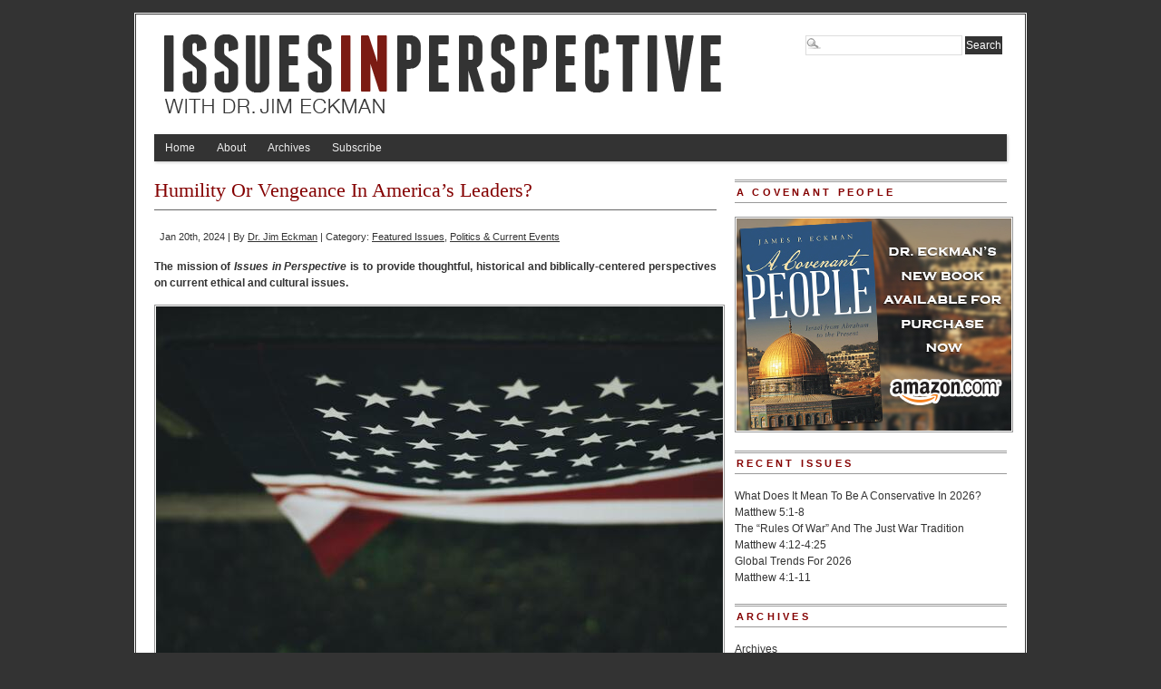

--- FILE ---
content_type: text/html; charset=UTF-8
request_url: http://issuesinperspective.com/2024/01/humility-or-vengeance-in-americas-leaders/
body_size: 17390
content:
<!DOCTYPE html PUBLIC "-//W3C//DTD XHTML 1.0 Transitional//EN" "http://www.w3.org/TR/xhtml1/DTD/xhtml1-transitional.dtd">
<html xmlns="http://www.w3.org/1999/xhtml" lang="en-US">
<head profile="http://gmpg.org/xfn/11">
<link rel="shortcut icon" href="http://issuesinperspective.com/wp-content/themes/branfordmagazine-pro/favicon.ico" />
<meta http-equiv="Content-Type" content="text/html; charset=UTF-8" />
	<title>  Humility Or Vengeance In America&#8217;s Leaders? - Issues In Perspective</title>
<link rel="stylesheet" type="text/css" media="screen" href="http://issuesinperspective.com/wp-content/themes/branfordmagazine-pro/style.css" />
<link rel="stylesheet" type="text/css" media="screen" href="http://issuesinperspective.com/wp-content/themes/branfordmagazine-pro/styles/style_default.css" />
<link rel="stylesheet" type="text/css" media="print" href="http://issuesinperspective.com/wp-content/themes/branfordmagazine-pro/styles/print.css" />

<style type="text/css">
.ui-tabs-panel {background: #!important;}
.ui-tabs-selected .ui-tabs {background: #!important;border-bottom:1px solid #!important;}
.feature {background: #!important;}
</style>

<!-- WP HEAD STARTS -->
<script type="text/javascript">
//<![CDATA[
var BrowserDetect = {
init: function () {
this.browser = this.searchString(this.dataBrowser) || "An unknown browser";
this.version = this.searchVersion(navigator.userAgent)|| this.searchVersion(navigator.appVersion)|| "an unknown version";
this.OS = this.searchString(this.dataOS) || "an unknown OS";
},
searchString: function (data) {
for (var i=0;i<data.length;i++)	{
        var dataString = data[i].string;
        var dataProp = data[i].prop;
        this.versionSearchString = data[i].versionSearch || data[i].identity;
        if (dataString) {if (dataString.indexOf(data[i].subString) != -1)
                return data[i].identity;}
        else if (dataProp){return data[i].identity;}
}
},
searchVersion: function (dataString) {
var index = dataString.indexOf(this.versionSearchString);
if (index == -1) return;
return parseFloat(dataString.substring(index+this.versionSearchString.length+1));
},
dataBrowser: [
        {string: navigator.userAgent,subString: "Chrome",identity: "Chrome"},
        {string: navigator.userAgent,subString: "OmniWeb",versionSearch: "OmniWeb/",identity: "OmniWeb"},
        {string: navigator.vendor,subString: "Apple",identity: "Safari",versionSearch: "Version"},
        {prop: window.opera,identity: "Opera"},
        {string: navigator.vendor,subString: "iCab",identity: "iCab"},
        {string: navigator.vendor,subString: "KDE",identity: "Konqueror"},
        {string: navigator.userAgent,subString: "Firefox",identity: "Firefox"},
        {string: navigator.vendor,subString: "Camino",identity: "Camino"},
        {string: navigator.userAgent,subString: "Netscape",identity: "Netscape"},
        {string: navigator.userAgent,subString: "MSIE",identity: "Explorer",versionSearch: "MSIE"},
        {string: navigator.userAgent,subString: "Gecko",identity: "Mozilla",versionSearch: "rv"},
        {string: navigator.userAgent,subString: "Mozilla",identity: "Netscape",versionSearch: "Mozilla"}],
dataOS:[{string: navigator.platform,subString: "Win",identity: "Windows"},
        {string: navigator.platform,subString: "Mac",identity: "Mac"},
        {string: navigator.userAgent,subString: "iPhone",identity: "iPhone/iPod"},
        {string: navigator.platform,subString: "Linux",identity: "Linux"}]
};
BrowserDetect.init();

function bookMark(theurl, thetitle, browser){
    switch(browser){
        case "Firefox":
            window.sidebar.addPanel(thetitle, theurl,"");
            break;
        case "Explorer":
            window.external.AddFavorite( theurl, thetitle);
            break;
        case "Chrome":
        case "Safari":
        case "Opera":
        case "Netscape":
            switch(BrowserDetect.OS){
            case "Windows":
            case "Linux":
            alert('press ctrl+D to bookmark this page');
            break;
            case "Mac":
                alert('press cmd+D to bookmark this page');
            break;
            }
            break;
    }
}
//]]>
</script>
                        <style type="text/css" media="screen" >
                                .socialwrap li.icon_text a img, .socialwrap li.iconOnly a img, .followwrap li.icon_text a img, .followwrap li.iconOnly a img{border-width:0 !important;background-color:none;}#follow.right {width:32px;position:fixed; right:0; top:100px;background-color:#878787;padding:10px 0;font-family:impact,charcoal,arial, helvetica,sans-serif;-moz-border-radius-topleft: 5px;-webkit-border-top-left-radius:5px;-moz-border-radius-bottomleft:5px;-webkit-border-bottom-left-radius:5px;border:2px solid #fff;border-right-width:0}#follow.right ul {padding:0; margin:0; list-style-type:none !important;font-size:24px;color:black;}
#follow.right ul li {padding-bottom:10px;list-style-type:none !important;padding-left:4px;padding-right:4px}
#follow img{border:none;}#follow.right ul li.follow {margin:0 4px;}
#follow.right ul li.follow img {border-width:0;display:block;overflow:hidden; background:transparent url(http://issuesinperspective.com/wp-content/plugins/share-and-follow/images/impact/follow-right.png) no-repeat -0px 0px;height:79px;width:20px;}
#follow.right ul li a {display:block;}
#follow.right ul li.follow span, #follow ul li a span {display:none}.share {margin:0 10px 10px 0;}
.phat span {display:inline;}
ul.row li {float:left;list-style-type:none;}
li.iconOnly a span.head {display:none}
#follow.left ul.size16 li.follow{margin:0px auto !important}
li.icon_text a {padding-left:0;margin-right:10px}
li.text_only a {background-image:none !important;padding-left:0;}
li.text_only a img {display:none;}
li.icon_text a span{background-image:none !important;padding-left:0 !important; }
li.iconOnly a span.head {display:none}
ul.socialwrap li {margin:0 10px 10px 0 !important;}
ul.socialwrap li a {text-decoration:none;}ul.row li {float:left;line-height:auto !important;}
ul.row li a img {padding:0}.size16 li a,.size24 li a,.size32 li a, .size48 li a, .size60 li a {display:block}ul.socialwrap {list-style-type:none !important;margin:0; padding:0;text-indent:0 !important;}
ul.socialwrap li {list-style-type:none !important;background-image:none;padding:0;list-style-image:none !important;}
ul.followwrap {list-style-type:none !important;margin:0; padding:0}
ul.followwrap li {margin-right:10px;margin-bottom:10px;list-style-type:none !important;}
#follow.right ul.followwrap li, #follow.left ul.followwrap li {margin-right:0px;margin-bottom:0px;}
.shareinpost {clear:both;padding-top:0px}.shareinpost ul.socialwrap {list-style-type:none !important;margin:0 !important; padding:0 !important}
.shareinpost ul.socialwrap li {padding-left:0 !important;background-image:none !important;margin-left:0 !important;list-style-type:none !important;text-indent:0 !important}
.socialwrap li.icon_text a img, .socialwrap li.iconOnly a img{border-width:0}ul.followrap li {list-style-type:none;list-style-image:none !important;}
div.clean {clear:left;}
div.display_none {display:none;}
                        </style>
                                                <style type="text/css" media="print" >
                                body {background: white;font-size: 12pt;color:black;}
 * {background-image:none;}
 #wrapper, #content {width: auto;margin: 0 5%;padding: 0;border: 0;float: none !important;color: black;background: transparent none;}
 a { text-decoration : underline; color : #0000ff; }
#menu, #navigation, #navi, .menu {display:none}
                        </style>
                        <link rel="image_src" href="" /> 
<link rel='dns-prefetch' href='//s.w.org' />
<link rel="alternate" type="application/rss+xml" title="Issues In Perspective &raquo; Humility Or Vengeance In America&#8217;s Leaders? Comments Feed" href="http://issuesinperspective.com/2024/01/humility-or-vengeance-in-americas-leaders/feed/" />
		<script type="text/javascript">
			window._wpemojiSettings = {"baseUrl":"https:\/\/s.w.org\/images\/core\/emoji\/11\/72x72\/","ext":".png","svgUrl":"https:\/\/s.w.org\/images\/core\/emoji\/11\/svg\/","svgExt":".svg","source":{"concatemoji":"http:\/\/issuesinperspective.com\/wp-includes\/js\/wp-emoji-release.min.js?ver=4.9.28"}};
			!function(e,a,t){var n,r,o,i=a.createElement("canvas"),p=i.getContext&&i.getContext("2d");function s(e,t){var a=String.fromCharCode;p.clearRect(0,0,i.width,i.height),p.fillText(a.apply(this,e),0,0);e=i.toDataURL();return p.clearRect(0,0,i.width,i.height),p.fillText(a.apply(this,t),0,0),e===i.toDataURL()}function c(e){var t=a.createElement("script");t.src=e,t.defer=t.type="text/javascript",a.getElementsByTagName("head")[0].appendChild(t)}for(o=Array("flag","emoji"),t.supports={everything:!0,everythingExceptFlag:!0},r=0;r<o.length;r++)t.supports[o[r]]=function(e){if(!p||!p.fillText)return!1;switch(p.textBaseline="top",p.font="600 32px Arial",e){case"flag":return s([55356,56826,55356,56819],[55356,56826,8203,55356,56819])?!1:!s([55356,57332,56128,56423,56128,56418,56128,56421,56128,56430,56128,56423,56128,56447],[55356,57332,8203,56128,56423,8203,56128,56418,8203,56128,56421,8203,56128,56430,8203,56128,56423,8203,56128,56447]);case"emoji":return!s([55358,56760,9792,65039],[55358,56760,8203,9792,65039])}return!1}(o[r]),t.supports.everything=t.supports.everything&&t.supports[o[r]],"flag"!==o[r]&&(t.supports.everythingExceptFlag=t.supports.everythingExceptFlag&&t.supports[o[r]]);t.supports.everythingExceptFlag=t.supports.everythingExceptFlag&&!t.supports.flag,t.DOMReady=!1,t.readyCallback=function(){t.DOMReady=!0},t.supports.everything||(n=function(){t.readyCallback()},a.addEventListener?(a.addEventListener("DOMContentLoaded",n,!1),e.addEventListener("load",n,!1)):(e.attachEvent("onload",n),a.attachEvent("onreadystatechange",function(){"complete"===a.readyState&&t.readyCallback()})),(n=t.source||{}).concatemoji?c(n.concatemoji):n.wpemoji&&n.twemoji&&(c(n.twemoji),c(n.wpemoji)))}(window,document,window._wpemojiSettings);
		</script>
		<style type="text/css">
img.wp-smiley,
img.emoji {
	display: inline !important;
	border: none !important;
	box-shadow: none !important;
	height: 1em !important;
	width: 1em !important;
	margin: 0 .07em !important;
	vertical-align: -0.1em !important;
	background: none !important;
	padding: 0 !important;
}
</style>
<link rel='stylesheet' id='fbc_rc_widgets-style-css'  href='http://issuesinperspective.com/wp-content/plugins/facebook-comments-for-wordpress/css/facebook-comments-widgets.css?ver=4.9.28' type='text/css' media='all' />
<link rel='stylesheet' id='pretty-css'  href='http://issuesinperspective.com/wp-content/themes/branfordmagazine-pro/scripts/prettyPhoto/css/prettyPhoto.css?ver=2.5.6' type='text/css' media='all' />
<!-- This site uses the Google Analytics by MonsterInsights plugin v5.5.4 - Universal enabled - https://www.monsterinsights.com/ -->
<script type="text/javascript">
	(function(i,s,o,g,r,a,m){i['GoogleAnalyticsObject']=r;i[r]=i[r]||function(){
		(i[r].q=i[r].q||[]).push(arguments)},i[r].l=1*new Date();a=s.createElement(o),
		m=s.getElementsByTagName(o)[0];a.async=1;a.src=g;m.parentNode.insertBefore(a,m)
	})(window,document,'script','//www.google-analytics.com/analytics.js','__gaTracker');

	__gaTracker('create', 'UA-195316841-1', 'auto');
	__gaTracker('set', 'forceSSL', true);
	__gaTracker('send','pageview');

</script>
<!-- / Google Analytics by MonsterInsights -->
<script type='text/javascript' src='http://issuesinperspective.com/wp-includes/js/jquery/jquery.js?ver=1.12.4'></script>
<script type='text/javascript' src='http://issuesinperspective.com/wp-includes/js/jquery/jquery-migrate.min.js?ver=1.4.1'></script>
<script type='text/javascript' src='http://issuesinperspective.com/wp-content/themes/branfordmagazine-pro/scripts/ui.tabs.pack.js?ver=4.9.28'></script>
<script type='text/javascript' src='http://issuesinperspective.com/wp-content/themes/branfordmagazine-pro/scripts/ui.tabs.js?ver=4.9.28'></script>
<link rel='https://api.w.org/' href='http://issuesinperspective.com/wp-json/' />
<link rel='prev' title='1 Samuel 28:1-29:11' href='http://issuesinperspective.com/2024/01/1-samuel-281-2911/' />
<link rel='next' title='1 Samuel 30:1-31:12' href='http://issuesinperspective.com/2024/01/1-samuel-301-3112/' />
<link rel="canonical" href="http://issuesinperspective.com/2024/01/humility-or-vengeance-in-americas-leaders/" />
<link rel='shortlink' href='http://issuesinperspective.com/?p=5755' />
<link rel="alternate" type="application/json+oembed" href="http://issuesinperspective.com/wp-json/oembed/1.0/embed?url=http%3A%2F%2Fissuesinperspective.com%2F2024%2F01%2Fhumility-or-vengeance-in-americas-leaders%2F" />
<link rel="alternate" type="text/xml+oembed" href="http://issuesinperspective.com/wp-json/oembed/1.0/embed?url=http%3A%2F%2Fissuesinperspective.com%2F2024%2F01%2Fhumility-or-vengeance-in-americas-leaders%2F&#038;format=xml" />
<script type="text/javascript"><!--
function powerpress_pinw(pinw_url){window.open(pinw_url, 'PowerPressPlayer','toolbar=0,status=0,resizable=1,width=460,height=320');	return false;}
//-->
</script>

<script type="text/javascript">


(function($) {
    jQuery(document).ready(function(){
        jQuery("a[rel^='prettyPhoto']").prettyPhoto();
    });
})(jQuery);

</script>
<!-- WP HEAD ENDS -->
<link rel="alternate" type="application/rss+xml" title="Issues In Perspective RSS Feed" href="http://issuesinperspective.com/feed/" />
<link rel="pingback" href="http://issuesinperspective.com/xmlrpc.php" />
</head>
<body class="post-template-default single single-post postid-5755 single-format-standard">
<div id="page" class="clearfloat">

<!-- LOGO/HEADER BLOCK STARTS HERE -->
  <div id="logo" class="clearfloat" onclick="location.href='http://issuesinperspective.com';" style="cursor: pointer;">
  
        <img style="border:none;" src="http://issuesinperspective.com/wp-content/uploads/2011/03/bg_branding2.png" width="940" height="120" alt="Issues In Perspective - With Dr. Jim Eckman" title="Issues In Perspective - With Dr. Jim Eckman" border="none" />
        
  </div>
<!-- LOGO/HEADER BLOCK ENDS HERE -->
  <div class="searchcontainer">
    <form method="get" id="searchform" action="http://issuesinperspective.com/">
<div><input type="text" value="" name="s" id="s" class="searchfield" />
<input type="submit" id="searchsubmit" value="Search" class="button" />
</div>
</form>  </div>

<!-- MAIN NAVIGATION BLOCK STARTS HERE -->


<ul id="nav" class="clearfloat">
  <li><a href="http://issuesinperspective.com/" class="on">Home</a></li>
  <li class="page_item page-item-2"><a href="http://issuesinperspective.com/about/">About</a></li>
<li class="page_item page-item-150"><a href="http://issuesinperspective.com/archives/">Archives</a></li>
<li class="page_item page-item-1001"><a href="http://issuesinperspective.com/subscribe/">Subscribe</a></li>
</ul>

<!-- MAIN NAVIGATION BLOCK ENDS HERE -->
<div id="content">
    <div class="post" id="post-5755">
    <h2>
      Humility Or Vengeance In America&#8217;s Leaders?    </h2>
    <small>
    Jan 20th, 2024    |
    By    <a href="http://issuesinperspective.com/author/iip/" title="Posts by Dr. Jim Eckman" rel="author">Dr. Jim Eckman</a>    |
    Category:    <a href="http://issuesinperspective.com/category/featured-issues/" rel="category tag">Featured Issues</a>, <a href="http://issuesinperspective.com/category/politics/" rel="category tag">Politics &amp; Current Events</a>        </small>
    <div class="entry">
                  <p><b>The mission of </b><b><i>Issues in Perspective</i></b><b> is to provide thoughtful, historical and biblically-centered perspectives on current ethical and cultural issues.</b></p>
<p><img class="aligncenter size-full wp-image-4670" src="http://issuesinperspective.com/wp-content/uploads/2020/07/brianna-santellan-wgF0O3uwZeQ-unsplash.jpg" alt="" width="625" height="417" srcset="http://issuesinperspective.com/wp-content/uploads/2020/07/brianna-santellan-wgF0O3uwZeQ-unsplash.jpg 625w, http://issuesinperspective.com/wp-content/uploads/2020/07/brianna-santellan-wgF0O3uwZeQ-unsplash-300x200.jpg 300w, http://issuesinperspective.com/wp-content/uploads/2020/07/brianna-santellan-wgF0O3uwZeQ-unsplash-150x100.jpg 150w" sizes="(max-width: 625px) 100vw, 625px" /></p>
<p>I have been reading Rabbi Meir Y. Soloveichik’s <i>Providence and Power: Ten Portraits in Jewish Statesmanship</i>. It is a remarkable read, for in it he surveys the leadership qualities of King David, Queen Esther, Benjamin Disraeli and Abraham Lincoln, among others.  He makes two profound observations that are so helpful for 2024:</p>
<ul>
<li aria-level="1">Quoting Rabbi Jonathan Sacks, Soloveichik observes that there “have been four revolutions in modern times—the Russian, the French, the English and the American.  The first two descended into murder and tyranny, the latter two produced an expansion of liberty.  The driving force behind the French and Russian revolutions was philosophy, secular philosophy.  The driving force behind the English and American revolutions was God.”  Appreciating the difference between the two is central to understanding year 2024.</li>
<li aria-level="1">The common virtue for the leaders he surveys is humility: “By humility, we don’t mean passivity.  What we see in the greatest American statesmen is a complex dialectic between bold independent action, on the one hand, and a deep faith and reliance on God, on the other.”  Among those he studies, Lincoln’s humility stands out.  He manifested a “transcendent judgment:” Lincoln’s greatness “lay in his ability to answer the questions ‘What is unique about America’ and ‘Which parts of it must be changed and which parts preserved?’  Slavery had to go, republican government and equality under law would remain.”  Humility, as defined by Soloveichik, is necessary for the politics of 2024.</li>
</ul>
<p>I have also been reading Tim Alberta’s new book, <a href="https://nl.nytimes.com/f/newsletter/hRXDasXMjpsOa7BT_MI50Q~~/AAAAAQA~/[base64]~"><i>The Kingdom, the Power, and the Glory: American Evangelicals in an Age of Extremism</i></a>.  It is not a story of the virtue of humility in leadership, as defined by Soloveichik; it is a story of certainty, ferocity and solidarity with a vengeance within evangelical Christianity.  It runs counter to everything Jesus stated when He defended servant leadership (see Matthew 20:25-28).  David French writes:  “It’s a powerful and emotionally resonant account of the transformation in evangelical politics that has brought us to the current moment: A godless man, Donald Trump, may now possess more devoted support from white evangelical Christians than any other president in the history of the United States. And most worrisome of all, that support is now disproportionately concentrated among the most churchgoing segment of the Republican electorate. One of the troubling aspects of the Trump era for me, as a churchgoing evangelical, has been watching the evolution of his support among white evangelicals.”</p>
<ul>
<li aria-level="1">“In 2018, Paul Djupe, a Denison University professor, and Ryan Burge, a statistician and associate professor at Eastern Illinois University, reported that Republican approval for Trump was positively correlated with church attendance: The more often people went to church, the more likely <a href="https://nl.nytimes.com/f/a/7tPFFXlixA3wXVmHnyLMJQ~~/AAAAAQA~/[base64]">they were to strongly approve of Trump</a>. By 2020, white evangelicals who attended church monthly or more were <a href="https://nl.nytimes.com/f/a/4Z7fivDsY8RcdKSe8ESagw~~/AAAAAQA~/[base64]~~">more likely to support Trump</a> than evangelical voters who attended rarely or not at all.”</li>
<li aria-level="1">“For some readers, that might be a head-spinning idea. How on earth could a secular, twice-divorced, philandering reality television star fit in neatly with fundamentalist Christians? It makes no sense until you understand that the true distinction between fundamentalism and mainstream beliefs isn’t <i>what</i> fundamentalists believe but <i>how</i> fundamentalists believe. As Richard Land, a former president of the Southern Baptist Convention’s Ethics &amp; Religious Liberty Commission, once told me, ‘Fundamentalism is far more a psychology than a theology.’ . .  I grew up in a church that most would describe as fundamentalist, and I’ve encountered fundamentalism of every stripe my entire life. And while fundamentalist ideas can often be quite variable and complex, I’ve never encountered a fundamentalist culture that didn’t combine three key traits: certainty, ferocity and solidarity.”</li>
</ul>
<ol>
<li>“Certainty is the key building block. The fundamentalist mind isn’t clouded by doubt. In fact, when people are fully captured by the fundamentalist mind-set, they often can’t even conceive of good-faith disagreement. To fundamentalists, their opponents aren’t just wrong but evil. Critics are derided as weak or cowards or grifters. Only a grave moral defect can explain the failure to agree.”</li>
<li>“That certainty breeds ferocity. Indeed, ferocity—not piety—is a principal trait of every truly fundamentalist movement I’ve ever encountered. Ferocity is so valuable to fundamentalism that it can cover a multitude of conventional Christian sins. Defending Trump in 2016, Robert Jeffress, the pastor of First Baptist Dallas, an evangelical megachurch, <a href="https://nl.nytimes.com/f/a/4d4pw5wlbeuELN2bbUwOXg~~/AAAAAQA~/[base64]">explained</a>, ‘Frankly, I want the meanest, toughest son of a gun I can find. And I think that’s the feeling of a lot of evangelicals.’</li>
<li>“Yet certainty and ferocity are nothing without solidarity. It’s the sense of shared purpose and community that makes any form of fundamentalism truly potent. There is an undeniable allure to the idea that you’re joining a community that has achieved an understanding of life’s mysteries or discovered a path to resolving injustice. As angry as fundamentalists may feel, at the same time, there is true joy among comrades in the foxhole—at least as long as they remain comrades.”</li>
</ol>
<p>When you recognize the psychology of fundamentalism, fundamentalist Christian enthusiasm for Trump makes considerably more sense. His fundamentalist supporters are certain that he is fulfilling a divine purpose. For many he is a Messiah-like leader.  There is no critical evaluation of him, his speech or his temperament.  It is a wholehearted embrace of man who stands utterly opposed to everything Jesus stood for.  “They are ferocious in their response to opponents, especially those Christians they believe to be weak or squishes. And they experience <a href="https://nl.nytimes.com/f/newsletter/gT7i2x12fq96nd_n7G1Jug~~/AAAAAQA~/[base64]~~">great joy</a> in their motivated, activist solidarity.”</p>
<p>But, that’s how fundamentalism fails. Certainty, which gives so much purpose, ultimately struggles in the face of complex realities. Ferocity, which allows fundamentalists to bully and intimidate opponents, also limits the ability to win converts. And solidarity, which creates community, can become stifling, as it encourages conformity and punishes those who raise good-faith questions.  Why do so many fundamentalists love Trump? Because in his certainty, ferocity and demands of loyalty, he’s a far more culturally familiar figure than a person of restraint and rectitude.”</p>
<p>French concludes: “That’s why Trumpism, too, is ultimately doomed to fail. It’s engineered to destroy, not to build. The very characteristics that give it life also plant the seeds of its destruction. And so as we watch the continued marriage between Trumpism and fundamentalism dominate the right, the proper question isn’t whether fundamentalism will permanently remake American culture in its own image. Rather, it’s how much damage it will do before it collapses under the weight of its own rage and sin.”</p>
<p>One of the former president’s political lines is “I am your vengeance.”  In fact, he seems to be building his campaign on a campaign of vengeance.  Interestingly, former House Speaker Kevin McCarthy told The Wall Street Journal’s <a href="https://www.wsj.com/economy/wsjs-ceo-council-summit-to-feature-janet-yellen-joe-manchin-mike-johnson-and-hakeem-jeffries-f7de2a5c">CEO Council Summit</a> that he has urged former President <a href="https://www.wsj.com/topics/person/donald-trump">Donald Trump</a> to move away from a message of revenge.  “If you want to become president, it has to be about rebuilding, restoring and renewing America,” the California Republican said on Tuesday, recounting his advice to the former GOP president. “If it’s revenge, you won’t get the opportunity.” Trump said earlier this month that he would be a dictator on “day one” of his second term, but not after that.  McCarthy, who has endorsed Trump for president, suggested that the Republican Party has effectively been operating without a leader . . .  “The last two presidential elections were not won by America voting for [an aspiration of] what they wanted their president to be—it was voting against somebody,” McCarthy said. When an election is determined based on people voting against candidates, “you’re kind of leaderless in a way,” he said.</p>
<p>Most of my adult life I have considered myself a principled conservative, which I have believed lines up with the principles articulated in God’s Word.  The Bible also has a great deal to say about leaders and the tragic consequences of poor leadership.  Rabbi Meir Soloveichik’s book reminded me once again of the key virtue of humility in leadership.  It also reminded me that the former president of the United States has never evidenced humility.  Instead, he manifests arrogance, and a boisterous, vengeful spirit bent on self-elevation and a desire for revenge.  It is the supreme tragedy that evangelical Christians have nothing critical to say about all this and have never called him to account for what he says or what he does.  For many of them, he can do no wrong!  That is not only unwise, it’s fraught with danger for the survival of this republic.</p>
<p>See David French, “Certainty, ferocity and solidarity define the fundamentalist mind-set” in the <i>New York Times</i> (7 December 2023);  Kristina Peterson in the <i>Wall Street Journal</i> (12 December 2023); and an interview with Meir Soloveichik in the <i>Wall Street Journal</i> (25-26 November 2023.</p>
<div class='shareinpost'><ul class="socialwrap row"><li class="iconOnly"><a rel="nofollow" target="_blank" href="http://digg.com/submit?url=http%3A%2F%2Fissuesinperspective.com%2F2024%2F01%2Fhumility-or-vengeance-in-americas-leaders%2F&amp;title=Humility+Or+Vengeance+In+America%E2%80%99s+Leaders%3F&amp;bodytext=The+mission+of+Issues+in+Perspective+is+to+provide+thoughtful%2C+historical+and+biblically-centered+perspectives+on+current+ethical+and+cultural+issues.%0D%0A%0D%0A%0D%0A%0D%0AI+have+been+reading+Rabbi+Meir+Y.+Soloveichik%E2%80%99s+Providence+and+Power%3A+Ten+Portraits+in+Jewish+Statesmanship.+It+is+a+remarkable+read%2C+for+in+it+he+surveys+the+l" title="Digg this post : Humility Or Vengeance In America&#8217;s Leaders?" ><img src="http://issuesinperspective.com/wp-content/plugins/share-and-follow/images/blank.gif" height="24" style="background: transparent url(http://issuesinperspective.com/wp-content/plugins/share-and-follow/default/24/sprite-24.png) no-repeat;padding:0;margin:0;height:24px;width:24px;background-position:-200px 0px" class="image-24" width="24" alt="digg"/> <span class="head">Digg this post</span></a></li><li class="iconOnly"><a rel="nofollow" target="_blank" href="http://www.facebook.com/sharer.php?u=http%3A%2F%2Fissuesinperspective.com%2F2024%2F01%2Fhumility-or-vengeance-in-americas-leaders%2F&amp;t=Humility+Or+Vengeance+In+America%E2%80%99s+Leaders%3F" title="Recommend this post : Humility Or Vengeance In America&#8217;s Leaders? on Facebook" ><img src="http://issuesinperspective.com/wp-content/plugins/share-and-follow/images/blank.gif" height="24" style="background: transparent url(http://issuesinperspective.com/wp-content/plugins/share-and-follow/default/24/sprite-24.png) no-repeat;padding:0;margin:0;height:24px;width:24px;background-position:-275px 0px" class="image-24" width="24" alt="facebook"/> <span class="head">Recommend on Facebook</span></a></li><li class="iconOnly"><a rel="nofollow" target="_blank" href="http://www.google.com/buzz/post?url=http%3A%2F%2Fissuesinperspective.com%2F2024%2F01%2Fhumility-or-vengeance-in-americas-leaders%2F&amp;title=Humility+Or+Vengeance+In+America%E2%80%99s+Leaders%3F" title="Buzz up this post : Humility Or Vengeance In America&#8217;s Leaders? " ><img src="http://issuesinperspective.com/wp-content/plugins/share-and-follow/images/blank.gif" height="24" style="background: transparent url(http://issuesinperspective.com/wp-content/plugins/share-and-follow/default/24/sprite-24.png) no-repeat;padding:0;margin:0;height:24px;width:24px;background-position:-475px 0px" class="image-24" width="24" alt="google_buzz"/> <span class="head">Buzz it up</span></a></li><li class="iconOnly"><a rel="nofollow" target="_blank" href="http://www.myspace.com/Modules/PostTo/Pages/?u=http%3A%2F%2Fissuesinperspective.com%2F2024%2F01%2Fhumility-or-vengeance-in-americas-leaders%2F" title="Share this post : Humility Or Vengeance In America&#8217;s Leaders? via MySpace" ><img src="http://issuesinperspective.com/wp-content/plugins/share-and-follow/images/blank.gif" height="24" style="background: transparent url(http://issuesinperspective.com/wp-content/plugins/share-and-follow/default/24/sprite-24.png) no-repeat;padding:0;margin:0;height:24px;width:24px;background-position:-800px 0px" class="image-24" width="24" alt="myspace"/> <span class="head">Share via MySpace</span></a></li><li class="iconOnly"><a rel="nofollow" target="_blank" href="http://www.reddit.com/submit?url=http%3A%2F%2Fissuesinperspective.com%2F2024%2F01%2Fhumility-or-vengeance-in-americas-leaders%2F&amp;title=Humility+Or+Vengeance+In+America%E2%80%99s+Leaders%3F" title="Share this post : Humility Or Vengeance In America&#8217;s Leaders? on Reddit" ><img src="http://issuesinperspective.com/wp-content/plugins/share-and-follow/images/blank.gif" height="24" style="background: transparent url(http://issuesinperspective.com/wp-content/plugins/share-and-follow/default/24/sprite-24.png) no-repeat;padding:0;margin:0;height:24px;width:24px;background-position:-1075px 0px" class="image-24" width="24" alt="reddit"/> <span class="head">share via Reddit</span></a></li><li class="iconOnly"><a rel="nofollow" target="_blank" href="http://www.stumbleupon.com/submit?url=http%3A%2F%2Fissuesinperspective.com%2F2024%2F01%2Fhumility-or-vengeance-in-americas-leaders%2F&amp;title=Humility+Or+Vengeance+In+America%E2%80%99s+Leaders%3F" title="Share this post : Humility Or Vengeance In America&#8217;s Leaders? with Stumblers" ><img src="http://issuesinperspective.com/wp-content/plugins/share-and-follow/images/blank.gif" height="24" style="background: transparent url(http://issuesinperspective.com/wp-content/plugins/share-and-follow/default/24/sprite-24.png) no-repeat;padding:0;margin:0;height:24px;width:24px;background-position:-1225px 0px" class="image-24" width="24" alt="stumble"/> <span class="head">Share with Stumblers</span></a></li><li class="iconOnly"><a rel="nofollow" target="_blank" href="http://twitter.com/home/?status=Humility+Or+Vengeance+In+America%E2%80%99s+Leaders%3F+-+http%253A%252F%252Fissuesinperspective.com%252F2024%252F01%252Fhumility-or-vengeance-in-americas-leaders%252F" title="Tweet this post : Humility Or Vengeance In America&#8217;s Leaders? on Twitter" ><img src="http://issuesinperspective.com/wp-content/plugins/share-and-follow/images/blank.gif" height="24" style="background: transparent url(http://issuesinperspective.com/wp-content/plugins/share-and-follow/default/24/sprite-24.png) no-repeat;padding:0;margin:0;height:24px;width:24px;background-position:-1325px 0px" class="image-24"  width="24"  alt="twitter"/> <span class="head">Tweet about it</span></a></li><li class="iconOnly"><a rel="nofollow" target="_self" href="javascript:window.bookMark('http%3A%2F%2Fissuesinperspective.com%2F2024%2F01%2Fhumility-or-vengeance-in-americas-leaders%2F', 'Humility+Or+Vengeance+In+America%E2%80%99s+Leaders%3F', BrowserDetect.browser);" title="Bookmark this post : Humility Or Vengeance In America&#8217;s Leaders?" ><img src="http://issuesinperspective.com/wp-content/plugins/share-and-follow/images/blank.gif" height="24" style="background: transparent url(http://issuesinperspective.com/wp-content/plugins/share-and-follow/default/24/sprite-24.png) no-repeat;padding:0;margin:0;height:24px;width:24px;background-position:-75px 0px" class="image-24" width="24" alt="bookmark"/> <span class="head">Bookmark in Browser</span></a></li><li class="iconOnly"><a rel="_self" href="mailto:?subject=Issues%20In%20Perspective%20:%20Humility%20Or%20Vengeance%20In%20America&#8217;s%20Leaders?&amp;body=here%20is%20a%20link%20to%20a%20site%20I%20think%20you'll%20like.%20%20%20http://issuesinperspective.com/2024/01/humility-or-vengeance-in-americas-leaders/" title="Tell a friend about this post : Humility Or Vengeance In America&#8217;s Leaders? "><img src="http://issuesinperspective.com/wp-content/plugins/share-and-follow/images/blank.gif" height="24"  width="24" style="background: transparent url(http://issuesinperspective.com/wp-content/plugins/share-and-follow/default/24/sprite-24.png) no-repeat;padding:0;margin:0;height:24px;width:24px;background-position:-250px 0px" class="image-24"  alt="email" /> <span class="head">Tell a friend</span></a></li></ul><div class="clean"></div> </div>      <input type='button' id='print' onClick='window.print();' value='Print' />
                      </div>
      </div>
  <div style="clear:both;"></div>
  <h2>Comments Closed</h2><div id="commentstemplate">
    <!-- You can start editing here. -->
    <h3 id="comments">
    2 Comments    to &#8220;Humility Or Vengeance In America&#8217;s Leaders?&#8221;</h3>
  <div class="navigation">
    <div class="alignleft">
          </div>
    <div class="alignright">
          </div>
  </div>
  <ol class="commentlist">
    		<li class="comment even thread-even depth-1 parent" id="comment-466378">
				<div id="div-comment-466378" class="comment-body">
				<div class="comment-author vcard">
			<img alt='' src='http://0.gravatar.com/avatar/c38f428616ebc44b29c7e1abe59edc01?s=32&#038;d=mm&#038;r=g' srcset='http://0.gravatar.com/avatar/c38f428616ebc44b29c7e1abe59edc01?s=64&#038;d=mm&#038;r=g 2x' class='avatar avatar-32 photo' height='32' width='32' />			<cite class="fn">Peter Wiebe</cite> <span class="says">says:</span>		</div>
		
		<div class="comment-meta commentmetadata"><a href="http://issuesinperspective.com/2024/01/humility-or-vengeance-in-americas-leaders/#comment-466378">
			January 20, 2024 at 2:13 pm</a>		</div>

		<p>Consider me an old senile foggy if you want, but during my 8-some decades I’ve experienced what I don’t ever want to experience again.  I’ve lived under communism and under the Nazi regime and experienced WWII.  I don’t ever want to relive those experiences again nor do I want my grandchildren experience what my family experienced.  That is why I have to respond to what I see lurking behind some of these comments.  Having said that, let me point out a few of my observations.  Donald Trump has his faults, and so do you and I.  Would I want him as my churches’ spiritual leader?  No.  Do I want him as the American President?  Well, let’s look at the options.  Look forget personalities and look at the platforms for the time being.  Am I for child murder and abortion?  Biden (and the Democrats) but Trump has expressed at the United Nations that every life is a gift from God and is precious.  Which side are you on?  Biden treats parents who are concerned about the indoctrination of children on sex issues as domestic terrorists.  Trump says parents have a right to choose their child’s education.  Whose side are you on?  The bias and dishonest media labels Trump as a liar but just about everything he has done and said were pretty well right.  Biden talks about his teaching days at the university but he’s never taught anywhere.  His he called out to be liar?  He talks about his son being killed in the war in Afghanistan but the truth is he died tragically of cancer in a hospital in the United States. Is he called out to be a liar?  He talks about his feet burning at Ground Zero during 9/11 but the fact is he didn’t get there until ten days later.  Is he called out to be lair?  I could go on for quite some time but it’s enough to give a glimpse of Biden’s honesty.  The Democrats talk about America and the threat to democracy if Trump wins.  Who has politicize the whole justice system to go after Trump, after conservatives and after Christians?  Biden!  Yet there’s just no warning or criticism leveled at Biden!  Just to highlight one example.  Both Biden and Trump were in possession of classified documents.  They’re trying to imprison Trump who had his documents under lock and key with the advice from the National Archivists.  Biden had his out in the open, one site was in his garage.  There’s no issue made there and it will soon be forgiven and for gotten.  Biden and the Democrats pose a threat to our democracy.  Christians will soon feel the effects of Biden’s agenda but he’s being shielded and protected.  Trump was the President whose Supreme Court nominations have reversed the 50-year Roe v Wade ruling.  It never would have happened if the Democrats had won the election. How about some criticism directed towards the Democrats in changing the election rules just prior to elections allowing all kinds of opportunities for fraud?  Should there be some semblance of order when it comes to immigration? And then there’s the push to give them the right to vote before they become citizens?  Look at all the deaths that are the result of unsupervised illegal immigration! I truly believe that when we face our Maker we might be told that Donald trump was more usable to Him than we were.  That we were the hypocrites.  You remember what Jesus said about the Pharisee who was thankful for being better than the other fellow?  Take a look in the mirror.</p>

		
				</div>
		<ul class="children">
		<li class="comment odd alt depth-2" id="comment-466380">
				<div id="div-comment-466380" class="comment-body">
				<div class="comment-author vcard">
			<img alt='' src='http://2.gravatar.com/avatar/5884ef63ea66bacffb1cb71cf92bba83?s=32&#038;d=mm&#038;r=g' srcset='http://2.gravatar.com/avatar/5884ef63ea66bacffb1cb71cf92bba83?s=64&#038;d=mm&#038;r=g 2x' class='avatar avatar-32 photo' height='32' width='32' />			<cite class="fn"><a href='http://issuesinperspective.com' rel='external nofollow' class='url'>Jim Eckman</a></cite> <span class="says">says:</span>		</div>
		
		<div class="comment-meta commentmetadata"><a href="http://issuesinperspective.com/2024/01/humility-or-vengeance-in-americas-leaders/#comment-466380">
			January 21, 2024 at 5:34 am</a>		</div>

		<p>Your comments prove my very point Mr. Wiebe.  In my essay I was not giving focus to policy.  My point was the character of a leader.  You certainly would agree that the Bible has much to say about character in leadership.  I did not talk about the character of President Biden or any of the other Republican candidates in the primaries&#8211;because most evangelicals support Trump.  As my essay points out, it is an uncritical embrace of him without reservation.  Humility is the chief virtue of leadership, the Bible declares, not calls for vengeance.  Why are you not willing to acknowledge that?  Why is it wrong to cite his character flaws, as evangelical leaders consistently did with Clinton, Obama and now Biden, but not Trump?  Each of those men had serious flaws and made policy decisions I deplore.  I was not unwilling to acknowledge those and so comment.  But what evangelicals deplore in these men, they accept with Trump.  That is the classic definition of hypocrisy!!</p>

		
				</div>
		</li><!-- #comment-## -->
</ul><!-- .children -->
</li><!-- #comment-## -->
  </ol>
  <div class="navigation">
    <div class="alignleft">
          </div>
    <div class="alignright">
          </div>
  </div>
    </div>
  </div>
<!-- SIDEBAR -->
<div id="sidebar">
  <div id="sidelist">
  
        
   
		<div class="widget_text sidebar_widget"><h3>A COVENANT PEOPLE</h3><div class="textwidget custom-html-widget"><a href="https://a.co/d/1V69rEi" onclick="__gaTracker('send', 'event', 'outbound-widget', 'https://a.co/d/1V69rEi', '');" target="_blank"><img src="http://issuesinperspective.com/wp-content/uploads/2014/04/a-covenant-people-ad.jpg" alt="A Covenant People"></a></div></div>		<div class="sidebar_widget">		<h3>Recent Issues</h3>		<ul>
											<li>
					<a href="http://issuesinperspective.com/2026/01/what-does-it-mean-to-be-a-conservative-in-2026/">What Does It Mean To Be A Conservative In 2026?</a>
									</li>
											<li>
					<a href="http://issuesinperspective.com/2026/01/matthew-51-8/">Matthew 5:1-8</a>
									</li>
											<li>
					<a href="http://issuesinperspective.com/2026/01/the-rules-of-war-and-the-just-war-tradition/">The “Rules Of War” And The Just War Tradition</a>
									</li>
											<li>
					<a href="http://issuesinperspective.com/2026/01/matthew-412-425/">Matthew 4:12-4:25</a>
									</li>
											<li>
					<a href="http://issuesinperspective.com/2026/01/global-trends-for-2026/">Global Trends For 2026</a>
									</li>
											<li>
					<a href="http://issuesinperspective.com/2026/01/matthew-41-11/">Matthew 4:1-11</a>
									</li>
					</ul>
		</div><div class="sidebar_widget"><h3>Archives</h3>		<label class="screen-reader-text" for="archives-dropdown-3">Archives</label>
		<select id="archives-dropdown-3" name="archive-dropdown" onchange='document.location.href=this.options[this.selectedIndex].value;'>
			
			<option value="">Select Month</option>
				<option value='http://issuesinperspective.com/2026/01/'> January 2026 </option>
	<option value='http://issuesinperspective.com/2025/12/'> December 2025 </option>
	<option value='http://issuesinperspective.com/2025/11/'> November 2025 </option>
	<option value='http://issuesinperspective.com/2025/10/'> October 2025 </option>
	<option value='http://issuesinperspective.com/2025/09/'> September 2025 </option>
	<option value='http://issuesinperspective.com/2025/08/'> August 2025 </option>
	<option value='http://issuesinperspective.com/2025/07/'> July 2025 </option>
	<option value='http://issuesinperspective.com/2025/06/'> June 2025 </option>
	<option value='http://issuesinperspective.com/2025/05/'> May 2025 </option>
	<option value='http://issuesinperspective.com/2025/04/'> April 2025 </option>
	<option value='http://issuesinperspective.com/2025/03/'> March 2025 </option>
	<option value='http://issuesinperspective.com/2025/02/'> February 2025 </option>
	<option value='http://issuesinperspective.com/2025/01/'> January 2025 </option>
	<option value='http://issuesinperspective.com/2024/12/'> December 2024 </option>
	<option value='http://issuesinperspective.com/2024/11/'> November 2024 </option>
	<option value='http://issuesinperspective.com/2024/10/'> October 2024 </option>
	<option value='http://issuesinperspective.com/2024/09/'> September 2024 </option>
	<option value='http://issuesinperspective.com/2024/08/'> August 2024 </option>
	<option value='http://issuesinperspective.com/2024/07/'> July 2024 </option>
	<option value='http://issuesinperspective.com/2024/06/'> June 2024 </option>
	<option value='http://issuesinperspective.com/2024/05/'> May 2024 </option>
	<option value='http://issuesinperspective.com/2024/04/'> April 2024 </option>
	<option value='http://issuesinperspective.com/2024/03/'> March 2024 </option>
	<option value='http://issuesinperspective.com/2024/02/'> February 2024 </option>
	<option value='http://issuesinperspective.com/2024/01/'> January 2024 </option>
	<option value='http://issuesinperspective.com/2023/12/'> December 2023 </option>
	<option value='http://issuesinperspective.com/2023/11/'> November 2023 </option>
	<option value='http://issuesinperspective.com/2023/10/'> October 2023 </option>
	<option value='http://issuesinperspective.com/2023/09/'> September 2023 </option>
	<option value='http://issuesinperspective.com/2023/08/'> August 2023 </option>
	<option value='http://issuesinperspective.com/2023/07/'> July 2023 </option>
	<option value='http://issuesinperspective.com/2023/06/'> June 2023 </option>
	<option value='http://issuesinperspective.com/2023/05/'> May 2023 </option>
	<option value='http://issuesinperspective.com/2023/04/'> April 2023 </option>
	<option value='http://issuesinperspective.com/2023/03/'> March 2023 </option>
	<option value='http://issuesinperspective.com/2023/02/'> February 2023 </option>
	<option value='http://issuesinperspective.com/2023/01/'> January 2023 </option>
	<option value='http://issuesinperspective.com/2022/12/'> December 2022 </option>
	<option value='http://issuesinperspective.com/2022/11/'> November 2022 </option>
	<option value='http://issuesinperspective.com/2022/10/'> October 2022 </option>
	<option value='http://issuesinperspective.com/2022/09/'> September 2022 </option>
	<option value='http://issuesinperspective.com/2022/08/'> August 2022 </option>
	<option value='http://issuesinperspective.com/2022/07/'> July 2022 </option>
	<option value='http://issuesinperspective.com/2022/06/'> June 2022 </option>
	<option value='http://issuesinperspective.com/2022/05/'> May 2022 </option>
	<option value='http://issuesinperspective.com/2022/04/'> April 2022 </option>
	<option value='http://issuesinperspective.com/2022/03/'> March 2022 </option>
	<option value='http://issuesinperspective.com/2022/02/'> February 2022 </option>
	<option value='http://issuesinperspective.com/2022/01/'> January 2022 </option>
	<option value='http://issuesinperspective.com/2021/12/'> December 2021 </option>
	<option value='http://issuesinperspective.com/2021/11/'> November 2021 </option>
	<option value='http://issuesinperspective.com/2021/10/'> October 2021 </option>
	<option value='http://issuesinperspective.com/2021/09/'> September 2021 </option>
	<option value='http://issuesinperspective.com/2021/08/'> August 2021 </option>
	<option value='http://issuesinperspective.com/2021/07/'> July 2021 </option>
	<option value='http://issuesinperspective.com/2021/06/'> June 2021 </option>
	<option value='http://issuesinperspective.com/2021/05/'> May 2021 </option>
	<option value='http://issuesinperspective.com/2021/04/'> April 2021 </option>
	<option value='http://issuesinperspective.com/2021/03/'> March 2021 </option>
	<option value='http://issuesinperspective.com/2021/02/'> February 2021 </option>
	<option value='http://issuesinperspective.com/2021/01/'> January 2021 </option>
	<option value='http://issuesinperspective.com/2020/12/'> December 2020 </option>
	<option value='http://issuesinperspective.com/2020/11/'> November 2020 </option>
	<option value='http://issuesinperspective.com/2020/10/'> October 2020 </option>
	<option value='http://issuesinperspective.com/2020/09/'> September 2020 </option>
	<option value='http://issuesinperspective.com/2020/08/'> August 2020 </option>
	<option value='http://issuesinperspective.com/2020/07/'> July 2020 </option>
	<option value='http://issuesinperspective.com/2020/06/'> June 2020 </option>
	<option value='http://issuesinperspective.com/2020/05/'> May 2020 </option>
	<option value='http://issuesinperspective.com/2020/04/'> April 2020 </option>
	<option value='http://issuesinperspective.com/2020/03/'> March 2020 </option>
	<option value='http://issuesinperspective.com/2020/02/'> February 2020 </option>
	<option value='http://issuesinperspective.com/2020/01/'> January 2020 </option>
	<option value='http://issuesinperspective.com/2019/12/'> December 2019 </option>
	<option value='http://issuesinperspective.com/2019/11/'> November 2019 </option>
	<option value='http://issuesinperspective.com/2019/10/'> October 2019 </option>
	<option value='http://issuesinperspective.com/2019/09/'> September 2019 </option>
	<option value='http://issuesinperspective.com/2019/08/'> August 2019 </option>
	<option value='http://issuesinperspective.com/2019/07/'> July 2019 </option>
	<option value='http://issuesinperspective.com/2019/06/'> June 2019 </option>
	<option value='http://issuesinperspective.com/2019/05/'> May 2019 </option>
	<option value='http://issuesinperspective.com/2019/04/'> April 2019 </option>
	<option value='http://issuesinperspective.com/2019/03/'> March 2019 </option>
	<option value='http://issuesinperspective.com/2019/02/'> February 2019 </option>
	<option value='http://issuesinperspective.com/2019/01/'> January 2019 </option>
	<option value='http://issuesinperspective.com/2018/12/'> December 2018 </option>
	<option value='http://issuesinperspective.com/2018/11/'> November 2018 </option>
	<option value='http://issuesinperspective.com/2018/10/'> October 2018 </option>
	<option value='http://issuesinperspective.com/2018/09/'> September 2018 </option>
	<option value='http://issuesinperspective.com/2018/08/'> August 2018 </option>
	<option value='http://issuesinperspective.com/2018/07/'> July 2018 </option>
	<option value='http://issuesinperspective.com/2018/06/'> June 2018 </option>
	<option value='http://issuesinperspective.com/2018/05/'> May 2018 </option>
	<option value='http://issuesinperspective.com/2018/04/'> April 2018 </option>
	<option value='http://issuesinperspective.com/2018/03/'> March 2018 </option>
	<option value='http://issuesinperspective.com/2018/02/'> February 2018 </option>
	<option value='http://issuesinperspective.com/2018/01/'> January 2018 </option>
	<option value='http://issuesinperspective.com/2017/12/'> December 2017 </option>
	<option value='http://issuesinperspective.com/2017/11/'> November 2017 </option>
	<option value='http://issuesinperspective.com/2017/10/'> October 2017 </option>
	<option value='http://issuesinperspective.com/2017/09/'> September 2017 </option>
	<option value='http://issuesinperspective.com/2017/08/'> August 2017 </option>
	<option value='http://issuesinperspective.com/2017/07/'> July 2017 </option>
	<option value='http://issuesinperspective.com/2017/06/'> June 2017 </option>
	<option value='http://issuesinperspective.com/2017/05/'> May 2017 </option>
	<option value='http://issuesinperspective.com/2017/04/'> April 2017 </option>
	<option value='http://issuesinperspective.com/2017/03/'> March 2017 </option>
	<option value='http://issuesinperspective.com/2017/02/'> February 2017 </option>
	<option value='http://issuesinperspective.com/2017/01/'> January 2017 </option>
	<option value='http://issuesinperspective.com/2016/12/'> December 2016 </option>
	<option value='http://issuesinperspective.com/2016/11/'> November 2016 </option>
	<option value='http://issuesinperspective.com/2016/10/'> October 2016 </option>
	<option value='http://issuesinperspective.com/2016/09/'> September 2016 </option>
	<option value='http://issuesinperspective.com/2016/08/'> August 2016 </option>
	<option value='http://issuesinperspective.com/2016/07/'> July 2016 </option>
	<option value='http://issuesinperspective.com/2016/06/'> June 2016 </option>
	<option value='http://issuesinperspective.com/2016/05/'> May 2016 </option>
	<option value='http://issuesinperspective.com/2016/04/'> April 2016 </option>
	<option value='http://issuesinperspective.com/2016/03/'> March 2016 </option>
	<option value='http://issuesinperspective.com/2016/02/'> February 2016 </option>
	<option value='http://issuesinperspective.com/2016/01/'> January 2016 </option>
	<option value='http://issuesinperspective.com/2015/12/'> December 2015 </option>
	<option value='http://issuesinperspective.com/2015/11/'> November 2015 </option>
	<option value='http://issuesinperspective.com/2015/10/'> October 2015 </option>
	<option value='http://issuesinperspective.com/2015/09/'> September 2015 </option>
	<option value='http://issuesinperspective.com/2015/08/'> August 2015 </option>
	<option value='http://issuesinperspective.com/2015/07/'> July 2015 </option>
	<option value='http://issuesinperspective.com/2015/06/'> June 2015 </option>
	<option value='http://issuesinperspective.com/2015/05/'> May 2015 </option>
	<option value='http://issuesinperspective.com/2015/04/'> April 2015 </option>
	<option value='http://issuesinperspective.com/2015/03/'> March 2015 </option>
	<option value='http://issuesinperspective.com/2015/02/'> February 2015 </option>
	<option value='http://issuesinperspective.com/2015/01/'> January 2015 </option>
	<option value='http://issuesinperspective.com/2014/12/'> December 2014 </option>
	<option value='http://issuesinperspective.com/2014/11/'> November 2014 </option>
	<option value='http://issuesinperspective.com/2014/10/'> October 2014 </option>
	<option value='http://issuesinperspective.com/2014/09/'> September 2014 </option>
	<option value='http://issuesinperspective.com/2014/08/'> August 2014 </option>
	<option value='http://issuesinperspective.com/2014/07/'> July 2014 </option>
	<option value='http://issuesinperspective.com/2014/06/'> June 2014 </option>
	<option value='http://issuesinperspective.com/2014/05/'> May 2014 </option>
	<option value='http://issuesinperspective.com/2014/04/'> April 2014 </option>
	<option value='http://issuesinperspective.com/2014/03/'> March 2014 </option>
	<option value='http://issuesinperspective.com/2014/02/'> February 2014 </option>
	<option value='http://issuesinperspective.com/2014/01/'> January 2014 </option>
	<option value='http://issuesinperspective.com/2013/12/'> December 2013 </option>
	<option value='http://issuesinperspective.com/2013/11/'> November 2013 </option>
	<option value='http://issuesinperspective.com/2013/10/'> October 2013 </option>
	<option value='http://issuesinperspective.com/2013/09/'> September 2013 </option>
	<option value='http://issuesinperspective.com/2013/08/'> August 2013 </option>
	<option value='http://issuesinperspective.com/2013/07/'> July 2013 </option>
	<option value='http://issuesinperspective.com/2013/06/'> June 2013 </option>
	<option value='http://issuesinperspective.com/2013/05/'> May 2013 </option>
	<option value='http://issuesinperspective.com/2013/04/'> April 2013 </option>
	<option value='http://issuesinperspective.com/2013/03/'> March 2013 </option>
	<option value='http://issuesinperspective.com/2013/02/'> February 2013 </option>
	<option value='http://issuesinperspective.com/2013/01/'> January 2013 </option>
	<option value='http://issuesinperspective.com/2012/12/'> December 2012 </option>
	<option value='http://issuesinperspective.com/2012/11/'> November 2012 </option>
	<option value='http://issuesinperspective.com/2012/10/'> October 2012 </option>
	<option value='http://issuesinperspective.com/2012/09/'> September 2012 </option>
	<option value='http://issuesinperspective.com/2012/08/'> August 2012 </option>
	<option value='http://issuesinperspective.com/2012/07/'> July 2012 </option>
	<option value='http://issuesinperspective.com/2012/06/'> June 2012 </option>
	<option value='http://issuesinperspective.com/2012/05/'> May 2012 </option>
	<option value='http://issuesinperspective.com/2012/04/'> April 2012 </option>
	<option value='http://issuesinperspective.com/2012/03/'> March 2012 </option>
	<option value='http://issuesinperspective.com/2012/02/'> February 2012 </option>
	<option value='http://issuesinperspective.com/2012/01/'> January 2012 </option>
	<option value='http://issuesinperspective.com/2011/12/'> December 2011 </option>
	<option value='http://issuesinperspective.com/2011/11/'> November 2011 </option>
	<option value='http://issuesinperspective.com/2011/10/'> October 2011 </option>
	<option value='http://issuesinperspective.com/2011/09/'> September 2011 </option>
	<option value='http://issuesinperspective.com/2011/08/'> August 2011 </option>
	<option value='http://issuesinperspective.com/2011/07/'> July 2011 </option>
	<option value='http://issuesinperspective.com/2011/06/'> June 2011 </option>
	<option value='http://issuesinperspective.com/2011/05/'> May 2011 </option>
	<option value='http://issuesinperspective.com/2011/04/'> April 2011 </option>
	<option value='http://issuesinperspective.com/2011/03/'> March 2011 </option>
	<option value='http://issuesinperspective.com/2011/02/'> February 2011 </option>

		</select>
		</div><div class="widget_text sidebar_widget"><h3>SUBSCRIBE ON ITUNES</h3><div class="textwidget custom-html-widget"><a href="http://itunes.apple.com/us/podcast/issues-in-perspective/id427718282" onclick="__gaTracker('send', 'event', 'outbound-widget', 'http://itunes.apple.com/us/podcast/issues-in-perspective/id427718282', '');" target="_blank"><img src="http://issuesinperspective.com/wp-content/uploads/2011/03/itune-ad.jpg&#10;" width="295" height="auto" border="0" alt="Subscribe to Podcast"></a></div></div>        
                <div>
      <h3>Stay informed</h3>
      <ul class="feed">
        <li><a href="http://issuesinperspective.com/feed/">Entries (RSS)</a></li>
        <li><a href="http://issuesinperspective.com/comments/feed/">Comments (RSS)</a></li>
      </ul>
    </div>
	
  </div>
  <!--END SIDELIST-->
</div>
<!--END SIDEBAR-->
</div>
<!-- ALTERNATIVE FOOTER START -->

<div id="alternative_footer">
  <div class="alternative_footer_left">
        <div class="sidebar_widget"> <h4>Recent Comments</h4><ul class="bullets">
	<li><p>Michele McAloose Butler on <a href="http://issuesinperspective.com/2025/07/destroying-the-american-brand-the-absence-of-compassion-in-public-policy/#comment-468125" title="Destroying The American “Brand”: The Absence Of Compassion In Public Policy">Destroying The American “Brand”: The Absence Of Compassion In Public Policy</a>:<br />Thank you for writing this....</p></li>
	<li><p>Jim Eckman on <a href="http://issuesinperspective.com/2024/01/humility-or-vengeance-in-americas-leaders/#comment-466380" title="Humility Or Vengeance In America's Leaders?">Humility Or Vengeance In America's Leaders?</a>:<br />Your comments prove my very point Mr. Wi...</p></li></ul></div>      </div>
  <div class="alternative_footer_middle1">
        <div class="sidebar_widget"><h4>Categories</h4>		<ul>
	<li class="cat-item cat-item-14"><a href="http://issuesinperspective.com/category/podcasts/" >Bible Study Podcast</a>
</li>
	<li class="cat-item cat-item-9"><a href="http://issuesinperspective.com/category/christian-life/" >Christian Life</a>
</li>
	<li class="cat-item cat-item-4"><a href="http://issuesinperspective.com/category/culture-wordview/" >Culture &amp; Wordview</a>
</li>
	<li class="cat-item cat-item-12"><a href="http://issuesinperspective.com/category/end-times/" >End Times</a>
</li>
	<li class="cat-item cat-item-5"><a href="http://issuesinperspective.com/category/ethics/" >Ethics</a>
</li>
	<li class="cat-item cat-item-10"><a href="http://issuesinperspective.com/category/featured-issues/" >Featured Issues</a>
</li>
	<li class="cat-item cat-item-11"><a href="http://issuesinperspective.com/category/heaven-hell/" >Heaven &amp; Hell</a>
</li>
	<li class="cat-item cat-item-13"><a href="http://issuesinperspective.com/category/personal-note/" >Personal Note</a>
</li>
	<li class="cat-item cat-item-3"><a href="http://issuesinperspective.com/category/politics/" >Politics &amp; Current Events</a>
</li>
		</ul>
</div>      </div>
  <div class="alternative_footer_middle2">
        <div class="sidebar_widget"><h4>Pages</h4>		<ul>
			<li class="page_item page-item-2"><a href="http://issuesinperspective.com/about/">About</a></li>
<li class="page_item page-item-150"><a href="http://issuesinperspective.com/archives/">Archives</a></li>
<li class="page_item page-item-1001"><a href="http://issuesinperspective.com/subscribe/">Subscribe</a></li>
		</ul>
		</div>      </div>
  <div class="alternative_footer_right">
        <div class="sidebar_widget"> <h4>Contact Info</h4><ul style="margin:0">
  <li>Dr. Jim Eckman</li>        <li><a href="mailto:&#97;&#100;&#109;i&#110;&#64;is&#115;uesi&#110;pe&#114;specti&#118;&#101;&#46;co&#109;">Send us an Email</a></li></ul>
</div><div class="sidebar_widget"><ul class="followwrap size24 row"><li class="iconOnly"><a rel="nofollow me" target="_blank"  style="display:block;background: transparent url(http://issuesinperspective.com/wp-content/plugins/share-and-follow/default/24/rss.png) no-repeat top left;height:24px;width:24px;" class="rss" href="http://issuesinperspective.com/feed/rss/" title=""><span class="head"></span></a></li></ul><div class="clean"></div> </div>      </div>
  <div class="clearfix"></div>
</div>
<!-- ALTERNATIVE FOOTER END -->
<!-- REGULAR FOOTER START -->
<div id="footer">
<script type='text/javascript' src='http://issuesinperspective.com/wp-content/themes/branfordmagazine-pro/scripts/dropdowns.js?ver=3.0.4'></script>
<!-- WP FOOTER FUNC. START -->
  <script type='text/javascript' src='http://issuesinperspective.com/wp-content/themes/branfordmagazine-pro/scripts/prettyPhoto/js/jquery.prettyPhoto.js?ver=2.5.6'></script>
<script type='text/javascript' src='http://issuesinperspective.com/wp-includes/js/wp-embed.min.js?ver=4.9.28'></script>
<!-- WP FOOTER FUNC. END -->
  <div> &#169; 2026    Issues In Perspective    | All Rights Reserved<a href="http://www.der-prinz.com" target="_blank" title="DER PRiNZ - Michael Oeser"></a>
    <div></div>
    <a href="http://issuesinperspective.com/wp-login.php">Log in</a>    |
        37 queries.
    0.156    seconds. </div>
</div>
<!-- REGULAR FOOTER END -->
<!-- Google (or other) Analytics code (if set in the options) -->
<!-- End Google Analytics -->
</body></html>

--- FILE ---
content_type: text/css
request_url: http://issuesinperspective.com/wp-content/themes/branfordmagazine-pro/styles/style_default.css
body_size: 6950
content:
/*  
PRiNZ BranfordMagazine PRO Default (dark red) Color scheme


STRUCTURE OF THIS CSS DOCUMENT

	- CSS REST
	- HTML ELEMENTS
		+ HYPERLINKS
	- IMAGES
	- GENERAL STRUCTURE
	- NAVIGATION BAR STYLES
		+ DEFAULT PAGES NAVBAR
		+ DEFAULT CATEGORIES NAVBAR
		+ CUSTOM WORDPRESS MENU STYLES
			+ PRIMARY WP NAV MENU
			+ SECONDARY WP NAV MENU
	- SIDEBAR
	- HEADLINES
	- CONTENT
		+ FEATURED ARTICLES
		+ CONTENT OF THE TABBED SECTION
		+ HOMEPAGE "RIGHTCOL" STYLES
		+ POST FORMATS
		+ PAGE NAVIGATION LINKS
		+ FORM ELEMENTS
		+ COMMENTS
	- FOOTER
	- SPECIAL STYLES FOR ADDITIONAL PAGE TEMPLATES
		+ 3 COLUMN PAGE
		+ FEATURED PAGE
		+ FULLWIDTH PAGE
	- TABBED SECTION
	- FLOAT PROPERTIES
	

/***************************************
CSS Reset by Eric Meyer v1.0 | 20080212 
****************************************/

html, body, div, span, applet, object, iframe,
h1, h2, h3, h4, h5, h6, p, blockquote, pre,
a, abbr, acronym, address, big, cite, code,
del, dfn, em, font, img, ins, kbd, q, s, samp,
small, strike, strong, sub, sup, tt, var,
b, u, i, center,
dl, dt, dd, ol, ul, li,
fieldset, form, label, legend,
table, caption, tbody, tfoot, thead, tr, th, td {
	margin: 0;
	padding: 0;
	border: 0;
	outline: 0;
	font-size: 100%;
	vertical-align: baseline;
	background: transparent;
}
body {
	line-height: 1;
}
ul {
	list-style: none;
}
blockquote, q {
	quotes: none;
}
blockquote:before, blockquote:after,
q:before, q:after {
	content: '';
	content: none;
}

/* remember to define focus styles! */
:focus {
	outline: 0;
}

/* remember to highlight inserts somehow! */
ins {
	text-decoration: none;
}
del {
	text-decoration: line-through;
}

/* tables still need 'cellspacing="0"' in the markup */
table {
	border-collapse: collapse;
	border-spacing: 0;
}



/******************************************
*   HTML Elements                         
******************************************/
	
body {
	background:#333;
	color: #333;
	padding: 13px 0 25px 0;
	}

body, select, input, textarea {
	font: 12px Arial, Verdana, Sans-Serif;
	line-height:1.5em;
	}
	
p {	margin: 15px 0;	}


hr {
	display: block;
	height:1px;
	background:#333;
	border:0;
	}

small {
	font-size: 0.9em;
	padding:3px 6px;
	}


/******* Hyperlinks ********************/

/* standard link behaviour */
a:link, a:active, a:visited { 
	color:#333;
	text-decoration: underline; 
	} 
a:hover	{ 
	color:#333;
	text-decoration: none; 
	}

.blogtitle a { text-decoration: none; }

/* Title area links */
.title:link, .title:active, .title:visited { 
	color: #840000;  
	text-decoration: none;
	} 
.title:hover { 
	color: #840000;  
	text-decoration: underline;
	} 
	
/* HTML headline links */
h3 a:link, h3 a:active, h3 a:visited  {text-decoration:none;}
h3 a:hover {text-decoration:underline;}

h4 a:link, h4 a:active, h4 a:visited  {color:#666; text-decoration:none;}
h4 a:hover {text-decoration:underline;}


/* Links in the sidebar */
.subnav li a:link, .subnav li a:visited { /* .subnav is the categories list */
	background: #fff;
	display:block;
	padding:4px 4px 4px 20px;
	border-bottom: 1px solid #999;
	}
		
.subnav li a:hover, .subnav li a:active {
	background: #F4F4EC;
	text-decoration:none!important;
	}

#sidelist a:link, #sidelist a:active, #sidelist a:visited {text-decoration:none;}
#sidelist a:hover {text-decoration:underline;}
#sidelist .children li a, #sidelist .children li a:visited {
	padding:2px 2px 2px 10px;
	border:0;
	color: #666;
	}
#sidelist .children li a:hover, #sidelist .children li a:active	{
	color:#000;
	text-decoration:none!important;
	}

/* Links in unordered lists */
.bullets li a { text-decoration:none!important;	}
.bullets li a:hover { text-decoration:underline!important;	}

/* How tags appear */
.tags a {text-decoration:none;}
.tags a:hover {text-decoration:underline;}

/* Links within comments metadata (date, Author etc.) */
.commentmetadata a:link, .commentmetadata a:active, .commentmetadata a:visited  {text-decoration:none;}
.commentmetadata a:hover {text-decoration:underline;}

/* Links in the footer */
#footer a {text-decoration: none;} 
#footer a:hover	{text-decoration: underline;}



/******************************************
*   Images                         
******************************************/

/*** default image behaviour ***/
img { border:1px solid #999; padding:1px; }


/*** WordPress specific image classes ***/
.aligncenter, div.aligncenter {
display: block;
margin-left: auto;
margin-right: auto;
}

.alignleft {
float: left;
margin: 4px 10px 1px 0;
}

.alignright {
float: right;
margin: 4px 0 1px 10px;
}

.wp-caption {
   text-align: center;
   background-color: #fff;
   margin-top:5px;
   margin-right: 15px;
   margin-bottom:0px;
}

.wp-caption img{
   padding:2px;
   border:1px solid #999;
}

.wp-caption img:hover{
   border:1px solid #333;
}

.wp-caption p.wp-caption-text {
   color:#666;
   font-size: 10px;
   line-height: 12px;
   padding: 7px 4px 2px 5px!important;
   margin: 0!important;
}

		
/******************************************
*   General Structure                         
******************************************/

#logo {width:940px;}

#page { /*the main container*/
	width:940px;
	margin:0 auto;
	font-size:1em;
	background:#FFF;
	padding: 10px 20px 35px 20px;
	border:3px double #333;
	}

.left {
	float:left;
	}

.right {
	float:right;
	}

#sidebar {/*you guessed it: it�s the sidebar container*/
	width: 300px;
	float:right;
	}

#leftcol {/*the left homepage column carrying the "Featured Article" section*/
	width:300px;
	padding-right:10px;
	}

#leftcol, #rightcol {
	margin-top:10px;
	float:left
	}	
	
#rightcol {/*actually the column in the middle of the homepage (if the right column is the sidebar)*/
	width:300px;
	padding-left:10px;
	margin-top: -2px;
	text-align:justify;
	}

/***********************************************
*   STYLES FOR THE HORIZONTAL NAVIGATION MENUES  

This area contains the CSS for the horizontal 
navigation bars. For the page navigation, 
for the category navigation and for 
the custom navigation menues that was introduced
in Wordpress version 3.0.

************************************************/

/***********************************************
*   DEFAULT PAGES NAVBAR  
************************************************/

#nav {
	background:#333;
	font-size:1em;
	box-shadow: 1px 1px 3px #c5c5c5;
	-moz-box-shadow: 1px 1px 3px #c5c5c5;
	-webkit-box-shadow: 1px 1px 3px #c5c5c5;
	}
	
#nav, #nav ul {
	list-style:none;
	line-height:18px;
	}

#nav a, #nav a:hover {
	display: block;
	text-decoration: none;
	border:none;
	}

#nav li {
	float: left;
	list-style:none;
	}

#nav a, #nav a:visited {
	display:block;
	color: #eee;
	padding:6px 12px;
	}

#nav a:hover, #nav a:active {
	background:#666;
	text-decoration:none;
	}	

.current_page_item	a, .home .on  {background:#840000; }
	
	
/*** Dropdown Menus for child pages ***/		

#nav li ul {/*first level dropdown*/
	position: absolute;
	z-index: 10;
	left: -999em;
	height: auto;
	width: 174px;
	}
	
#nav li ul ul {/*second level dropdown*/
	margin: -2em 0 0 172px;
	}

#nav li:hover ul ul, #nav li.sfhover ul ul {
	left: -999em;
	}

#nav li li {
	width: 172px;
	background:#666;
	}

#nav li li a, #nav li li a:visited {
	font-weight:normal;
	color:#FFF;
	}

#nav li li a:hover, #nav li li a:active {background:#840000; }	
	
#nav li:hover ul, #nav li li:hover ul, #nav li li li:hover ul, #nav li.sfhover ul, #nav li li.sfhover ul, #nav li li li.sfhover ul {left: auto;}

a.main:hover {background:none;}


/***********************************************
*   DEFAULT CATEGORIES NAVBAR  
************************************************/

#catnav {
	margin-top:0px;
	background:#840000; 
	font-size:1em;
	border-top:none;
	}
	
#catnav, #catnav ul {
	list-style: none;
	line-height: 18px;
	}

#catnav a, #catnav a:hover {
	display: block;
	text-decoration: none;
	border:none;
	}

#catnav li {
	float: left;
	list-style:none;
	}

#catnav a, #catnav a:visited {
	display:block;
	color: #E6E3D3;
	padding:6px 12px;
	}

#catnav a:hover {
	color:#fff;
	text-decoration:none;
	}	

#catnav a:active {
	color:#fff;
	text-decoration:none;
	}	

#catnav .current-cat {
	background:#333;
	}	

	
/*** Dropdown Menus for categories  ***/

#catnav li ul {/*first level dropdown*/
	position: absolute;
	z-index: 10;
	left: -999em;
	height: auto;
	width: 174px;
	border-bottom:1px solid #fff;
	}
	
#catnav li ul ul {/*second level dropdown*/
	margin: -2em 0 0 172px;
	}

#catnav li:hover ul ul, #catnav li.sfhover ul ul {
	left: -999em;
	}

#catnav li li {
	width: 172px;
	background:#880000;
	}

#catnav li li a, #catnav li li a:visited {
	font-weight:normal;
	color:#fff;
	}

#catnav li li a:hover, #catnav li li a:active {
	background:#666;
	color:#fff;
	}	
	
#catnav li:hover ul, #catnav li li:hover ul, #catnav li li li:hover ul, #catnav li.sfhover ul, #catnav li li.sfhover ul, #catnav li li li.sfhover ul {left: auto;}



/***********************************************
*  WORDPRESS CUSTOM MENUE STYLES
************************************************/

/* Primary WP Nav Menu */

#wp_nav_menu_primary {
	background: #333;
	margin: 0 auto;
	width: 940px;
	display:block;
	float:left;
}

#wp_nav_menu_primary .menu-header,
div.menu {
	margin-left: 0px;
}

#wp_nav_menu_primary .menu-header ul,
div.menu ul {
	list-style: none;
	margin: 0;
}

#wp_nav_menu_primary .menu-header li,
div.menu li {
	float:left;
	position: relative;
}

#wp_nav_menu_primary a {
	display:block;
	text-decoration:none;
	color:#fff;
	padding:0 10px;
	line-height:28px;
}

#wp_nav_menu_primary ul li {
}

#wp_nav_menu_primary ul li li {
	height:28px;
}

#wp_nav_menu_primary ul ul {
	display:none;
	position:absolute;
	top:28px;
	left:0;
	float:left;
	z-index: 99999;
}

#wp_nav_menu_primary ul ul ul {
	left:100%;
	top:0;
}

#wp_nav_menu_primary ul ul a {
	background:#666;
	height:auto;
	line-height:1em;
	padding:10px;
	width: 150px;
}

#wp_nav_menu_primary li:hover > a {
	color:#fff;
	background:#666;
}

#wp_nav_menu_primary ul ul :hover > a {
	color:#fff;
	background:#880000;
}

#wp_nav_menu_primary ul li:hover > ul {
	display:block;
}

#wp_nav_menu_primary .current-menu-item {background:#840000; }


/* Secondary WP Nav Menu */

#wp_nav_menu_secondary {
	background: #840000;
	margin: 0 auto;
	width: 940px;
	display:block;
	float:left;
}

#wp_nav_menu_secondary .menu-header,
div.menu {
	margin-left: 0px;
}

#wp_nav_menu_secondary .menu-header ul,
div.menu ul {
	list-style: none;
	margin: 0;
}

#wp_nav_menu_secondary .menu-header li,
div.menu li {
	float:left;
	position: relative;
}

#wp_nav_menu_secondary a {
	display:block;
	text-decoration:none;
	color:#E6E3D3;
	padding:0 10px;
	line-height:28px;
}

#wp_nav_menu_secondary ul li {
}

#wp_nav_menu_secondary ul li li {
	height:28px;
}

#wp_nav_menu_secondary ul ul {
	display:none;
	position:absolute;
	top:28px;
	left:0;
	float:left;
	z-index: 99999;
}

#wp_nav_menu_secondary ul ul ul {
	left:100%;
	top:0;
}

#wp_nav_menu_secondary ul ul a {
	background:#840000;
	height:auto;
	line-height:1em;
	padding:10px;
	width: 150px;
}

#wp_nav_menu_secondary li:hover > a {
	color:#fff;
	background:#840000;
}

#wp_nav_menu_secondary ul ul :hover > a {
	color:#fff;
	background:#333;
}

#wp_nav_menu_secondary ul li:hover > ul {
	display:block;
}

#wp_nav_menu_secondary .current-menu-item {background:#333; }

		
/******************************************
*   Sidebar                         
******************************************/

.subnav li {/*.subnav is mainly the categories list*/
	list-style:none;
	}

#sidelist li {
	list-style:none;
	}
	
.bullets li {
	margin:0 0 5px 15px;
	list-style:square;
	}
	
#sidelist .bullets li {
	list-style:square;
	margin-bottom:5px;
	margin-left:22px;
	}

#sidelist .children {
	}

#sidelist .children li {
	list-style: none;
	margin-left:15px;
	padding-left:15px;
	}

#sidelist .feed li{
	margin-bottom:5px;
	padding-left:20px;
	background:url(../images/rss.gif) no-repeat;
	}

#twitter_update_list li{
	list-style:square;
	margin-bottom:5px;
	margin-left:22px;
	}

	
/******************************************
*   Headlines                         
******************************************/

.blogtitle, .blogtitle a {
	color: #880000;
	font-size: 45px;
	font-family: Georgia, "Times New Roman", Times, serif;
	font-weight: regular;
	padding: 20px 0px 15px 0px;
	}

.description {
	font-size: 16px;
	font-weight: bold; 
	color:#999;
	margin-bottom:20px;
	}

h1 {
	color: #840000; 
	font-size: 1.8em;
	font-family: Georgia, "Times New Roman", Times, serif;
	font-weight: bold;
	margin: 0px 10px 0px 0px;
	padding: 20px 0px 0px 10px;
	}
	
h2 {
	color: #840000; 
	font: 1.8em Georgia, "Times New Roman", Times, serif;
	padding-bottom:8px;
	border-bottom:1px solid #666;
	margin: 20px 0;
	}

h3 {
	font: 0.9em Arial, Helvetica, sans-serif;
	text-transform:uppercase;
	letter-spacing:0.3em;
	margin-bottom:4px;
	font-weight:bold;
	color:#840000; 
	}

#sidebar h2, #sidebar h3 a {
	margin-bottom:4px;
	font-weight:bold;
	color:#840000; 
	}

#sidebar h3, #sidebar h2 {
	font-size:0.9em;
	border-top:3px double #999;
	border-bottom:1px solid #999;
	padding:5px 0 5px 2px;
	margin:20px 0 15px 0;
	color:#840000; 
	}

#respond h3 {
	font-size:1.1em;
	border-top:1px solid #666;
	margin-top:25px;
	padding-top:20px
	}

h3#comments {
	margin-top:32px
	}

h3 a:link, h3 a:visited {
	color: #666;;
	}

h4 {
	font-size:1.2em;
	margin-bottom:6px;
	}

.entry h1 {
	color: #840000; 
	font-size: 2.0em;
	font-family: Georgia, "Times New Roman", Times, serif;
	font-weight:normal;
	margin: 10px 0 20px 0;
	padding:0;
	}
	
.entry h2 {
	color: #840000; 
	font-size: 1.8em; 
	font-family: Georgia, "Times New Roman", Times, serif;
	margin: 10px 0 20px 0;
	padding:0;
	border:none;
	}

.entry h3 {
	color:#840000; 
	font-size: 1.6em;
	font-family: Georgia, "Times New Roman", Times, serif;
	font-weight:normal;
	margin: 10px 0 20px 0;
	padding:0;
	text-transform:regular;
	letter-spacing:0em;
	}

.entry h4 {
	color:#840000; 
	font-size: 1.4em;
	font-family: Georgia, "Times New Roman", Times, serif;
	font-weight:normal;
	margin: 10px 0 20px 0;
	padding:0;
	}

.entry h5 {
	color:#840000; 
	font-size: 1.2em;
	font-family: Georgia, "Times New Roman", Times, serif;
	font-weight:normal;
	margin: 10px 0 20px 0;
	padding:0;
	}

.entry h6 {
	color:#840000; 
	font-size: 1.0em;
	font-family: Georgia, "Times New Roman", Times, serif;
	font-weight:normal;
	margin: 10px 0 20px 0;
	padding:0;
	}
	
	
/******************************************
*   Content                        
******************************************/

#content {
	width:620px;
	float:left
	}
	
/* Featured Articles formatting "leftcol" */

.feature {
	background: url(../images/backgrounds/bg_featured.jpg) repeat-x #F4F4EC;
	padding:15px;
	border: 1px solid #ccc;
	}

.feature p, #rightcol p { margin:0;	}

#leftcol img, #rightcol img {
	padding:1px;
	border:1px solid #999;
	}

#leftcol .feature {	margin-bottom: 15px; }

/* Formating of the Leadstory stuff in the tabbed section */
			
#leadpic {
	float:left;
	margin: 0 18px 8px 0;
	padding:1px;
	border: 1px solid #999;
	}

.title, a.title  {
	font-family: Georgia, "Times New Roman", Times, serif;
	font-size:1.1em;
	font-weight:bold;
	color: #840000; 
	letter-spacing:normal;
	}
		
#lead p {
	margin-bottom:10px;
	}

.read-on a { /* This can be used to format the "[...]" link in the lead story */
	color:#840000!important;
	text-decoration:none;
	}
	
.read-on a:hover {
	text-decoration:underline;
	}

/* Formating of "rightcol" which is the column in the homepage middle ;-) */

#rightcol img {
	float:left;
	margin:3px 10px 4px 0;
	}

#leftcol img {
	margin-bottom: 4px;
	display:block
	}
	
#rightcol .clearfloat {
	border-bottom:1px solid #999;
	padding:12px 0;
	}	

/* Formating the additional headline on bottom of the homepage */
#additional-headlines {
	border-bottom:1px solid #999;
	margin:20px 0 0 0;
	}

/* "more" Links in the excerpts */
.excerpt_more a { 
	color:#840000!important;
	}

.excerpt_more a:hover {
	text-decoration:none;
	}

/* Post Formatting */

.entry {
	padding-bottom:28px;
	text-align:justify;
	}

.post blockquote {
	color:#666;
	background:#F4F4EC;
	padding:6px 14px;
	margin:18px 35px;
	border-right:1px solid #DDD;
	border-bottom:1px solid #DDD;
	}	

.post ul li {
	list-style:square;
	margin-bottom:5px;
	margin-left:42px;
	}

.post ol li {
	margin-bottom:5px;
	
	margin-left:48px;
	}
	
#tags {
	padding:3px;
	border-bottom:1px solid #DDD;
	border-top:1px solid #DDD;	
	}	
	
.postmetadata {
	font-size:0.9em;
	margin:0 0 10px 0;
	padding:5px 10px;
	background:#F4F4EC;
	border-top:1px solid #E6E3D3;	
	border-bottom:1px solid #E6E3D3;	
	}

/* Page navigation links */
#paging {
  width: 600px;
  height: 30px;
  list-style: none;
}
#paging li {
  float: left;
  height: 30px;
  text-align: center;
}
#paging li.prev,
#paging li.next {
  width: 100px;
}
#paging li.pages {
  width: 300px;
  margin: 0 20px;
}
#paging li.pages a {
  margin: 0 5px;
  padding: 5px;
  display: inline-block;
  border:1px solid #ccc;
  background: #eee;
}
#paging li.pages a:hover {
  border: 1px solid #E6E3D3;
  background: #fff;
}
#paging li.pages a.active {
  font-weight:bold;	
  padding: 7px;
  border: 1px solid #E6E3D3;
  background: #F4F4EC;
}

				

/* Form Elements */

select {
	background:#f2f2f2;
	border:1px solid #9c9c9c;
	width:100%
	}
	

#searchform { padding:16px 5px 0 0; }

.searchfield {
	width:150px;
	padding: 1px 1px 1px 20px;
	background: url(../images/icons/search-16.png) no-repeat #fff;
	color:#666;
	border:1px solid #ddd;
	}

.searchfield:hover, .searchfield:focus {
	background: url(../images/icons/search-16.png) no-repeat #eee;
	border:1px solid #999;
	text-decoration:none;
	}

.newsletter {
	width:160px;
	padding: 2px 2px 2px 5px;
	background: #fff;
	color:#666;
	border:1px solid #ddd;
	}

.newsletter:hover, .newsletter:focus {
	background: #eee;
	border:1px solid #999;
	text-decoration:none;
	}

#newsleter-submit {
	background: #333;
	border:none;
	color: #fff;
	padding: 1px;
	}

#newsleter-submit:hover {
	background: #666;
	}

.button {
	padding: 1px;
	background:#333;
	color:#fff;
	border:none;
	}

.button:hover {
	background:#666;
	text-decoration:none
	}

#commentform input {
	width: 170px;
	margin: 5px 5px 1px 0;
	}

#commentform textarea {
	width: 100%;
	margin-top:5px;
	}



/* Comments*/

.commentlist {
	padding-left:30px;
	}
	
.commentlist li {
	margin: 15px 0 3px;
	padding: 8px 15px 10px 15px;
	background:#F4F4EC;
	border:1px solid #E6E3D3;
	}

.commentlist blockquote {
	color:#666;
	background:#fff;
	padding:6px 14px;
	margin:18px 35px;
	border-right:1px solid #ccc;
	border-bottom:1px solid #ccc;
	}	

#commentform small {
	background:#FFF;
	font-weight:bold;
	padding:0;
	}
	
.commentmetadata {
	display: block;
	}

.commentlist small {
	background:#fff;
	border:1px solid #E6E3D3;
	}
	
	
/******************************************
*   Footer                        
******************************************/

#footer {
	margin: 0 auto;
	width: 900px;
	font-size:0.9em;
	text-align:center;
	padding-top:15px;
	color:#FFF;
	}

#footer a {
	color:#ededed;
	}

#alternative_footer {
	background: #E6E3D3;
	border:3px double #333333;
	margin: 5px auto;
	width: 940px;
	font-size:0.9em;
	padding: 20px;
	color:#4f4f4f;
	}

#alternative_footer a {
	color:#4f4f4f;
	}
	
.alternative_footer_left {
	width: 223px;
	float: left; 
	padding:0 10 0 0px;
	}

.alternative_footer_middle1 {
	width: 220px;
	float: left; 
	padding:0 10px;
	border-left: 1px solid #9f9f9f;
	}
	
.alternative_footer_middle2 {
	width: 220px;
	float: left; 
	padding:0 10px;
	border-left: 1px solid #9f9f9f;
	}

.alternative_footer_right {
	width: 223px;
	float: right; 
	padding:0 0 0 10px;
	border-left: 1px solid #9f9f9f;
	}
    

/*****************************************************
*   Special styles for the various page templates                      
****************************************************/

/* Styles for the "3-columns-page template" */

#pageleft {
	float: left;
	width: 285px;
	margin: 20px 20px 0px 0px;
	padding: 0 20px 0 0;
	border-right: solid 1px #999;
	text-align:justify;
	}
	
#pagemiddle {
	float: left;
	width: 285px;
	margin: 20px 20px 0px 0px;
	padding: 0px;
	text-align:justify;
	}
	
#pageright {
	float: right;
	width: 285px;
	margin: 20px 0px 0px 0px;
	padding: 0 0 0 20px;
	border-left: solid 1px #999;
	text-align:justify;
	}

#pageleft .bullets li, #pagemiddle .bullets li, #pageright .bullets li {
	list-style:square;
	margin-bottom:5px;
	margin-left:22px;
	text-decoration:none!important;
	}

/* Styles for the "featured-page template" */

#featured-top {
	width:940px;
	float:left;
	padding: 0 0 15px 0;
	margin: 0 0 25px 0;
	border-bottom: double 3px #999; 
	}

#featured-content {
	width:620px;
	float:left;
	}
	
#featured-sidebar {
	width: 300px;
	float:right;
	}
	
#featured-sidebar h3 {
	border-bottom:1px solid #999;
	padding:5px 0 5px 2px;
	margin:0 0 20px 0;
	}	
	
#featured-sidebar .sidebar_widget {
	margin:0 0 20px 0;
	text-align:justify;
	}
	
#featured-leftcol {
	width:620px;
	float:left;
	margin:20px 0 0 0;
	padding: 0 20px 0 0;
	border-right: 1px solid #999;
	}

#featured-leftcol h2, #featured-rightcol h2, #featured-content h2{
	color: #840000; 
	font: 1.8em Georgia, "Times New Roman", Times, serif;
	margin: 0 0 10px 0;
	border:none;
	}

#featured-leftcol img{
	float:left;
	margin:0 20px 10px 0;
	padding:1px;
	border: 1px solid #999;
	}

#featured-rightcol{
	width:280px;
	float:right;
	margin-top:20px;
	}

#featured-rightcol li {
	list-style:none
	}

#featured-rightcol .bullets li {
	list-style:square;
	margin-bottom:5px;
	margin-left:22px;
	}

.featured_post blockquote {
	color:#666;
	background:#F4F4EC;
	padding:6px 14px;
	margin:18px 35px;
	border-right:1px solid #DDD;
	border-bottom:1px solid #DDD;
	}	

.featured_post ul li {
	list-style:square;
	margin-bottom:5px;
	
	margin-left:42px;
	}

.featured_post ol li {
	margin-bottom:5px;
	
	margin-left:48px;
	}

/* Styles for the "fullwidth-page template" */

#fullwidthpage {
	float: left;
	width: 940px;
	text-align:justify;
	}


/*****************************************************
*   Special styles for the tabbed section                      
****************************************************/

/* Caution! Ensure accessibility in print and other media types... */
@media projection, screen { /* Use class for showing/hiding tab content, so that visibility can be better controlled in different media types... */
    .ui-tabs-hide {
        display: none!important;
    }
}

/* Hide useless elements in print layouts... */
@media print {
    .ui-tabs-nav {
        display: none!important;
    }
}

/* Skin */
#container-4 { /* the whole container with all elements of the tabbed section */
	margin: 20px 0 20px 0!important;
	height:360px!important; /* defines a static height to the tabed section and avoids "jumping" - part 1 of 2 */
}

.ui-tabs-panel { /* the main content-section of the tabbed area NOT the tabs themselfes */
	width:590px!important;
    padding: 15px!important;
	border: 1px solid #ccc!important;
	box-shadow: 1px 1px 3px #c5c5c5;
	-moz-box-shadow: 1px 1px 3px #c5c5c5;
	-webkit-box-shadow: 1px 1px 3px #c5c5c5;
	-ms-filter: "progid:DXImageTransform.Microsoft.Shadow(Strength=1, Direction=135, Color='#c5c5c5')";
	filter: progid:DXImageTransform.Microsoft.Shadow(Strength=1, Direction=135, Color='#c5c5c5');
	background: url(../images/backgrounds/bg_leadarticle.jpg) repeat-x #E6E3D3!important; /* declare background color for container to avoid distorted fonts in IE while fading */
}

/* the "fragments" which are the single tab areas. each tab is defined by a fragment. 
you can add as many as you want following the scheme "#fragment-x" */
#fragment-1, #fragment-2, #fragment-3, #fragment-4, #fragment-5, #fragment-6, #fragment-7, #fragment-8, #fragment-9 {
	height:300px!important; /* defines a static height to the tabed section and avoids "jumping" - part 2 of 2 */
}

.ui-tabs-panel .title { /* for the headlines in the tabbed section */
	font:1.8em Georgia, "Times New Roman", Times, serif!important;
	line-height:100%!important;
	display:block!important;
	padding-bottom:7px!important;
	color: #<?php get_option('prinz_maincolor'); ?>!important;
	text-transform:none!important;
	letter-spacing:normal!important;

}


.ui-tabs-nav { /* the whole area of the tabs navigation above the tabbed-content */
    list-style:none!important;
    margin:0px!important;
    padding:0px!important;
}

.ui-tabs-nav:after { /* clearing without presentational markup, IE gets extra treatment */
    display: block!important;
    clear: both!important;
    content: " "!important;
}
.ui-tabs-nav li {
    float: left!important;
    margin:0 1px 0 0!important;
    min-width: 85px!important; /* be nice to Opera */
}
.ui-tabs-nav .ui-tabs {
    display:block!important;
    padding:5px!important;
    background:#E6E3D3!important;
	margin:1px 0 0 0!important; /* position: relative makes opacity fail for disabled tab in IE */
	position: relative!important;
    top:1px!important;
    z-index:2!important;
    color: #333!important;
    font-weight:bold!important;
    line-height:1.2!important;
    text-align:center!important;
    text-decoration:none!important;
	border:1px solid #ccc!important;
    white-space:nowrap!important; /* required in IE 6 */    
    outline:0!important; /* prevent dotted border in Firefox */
}


.ui-tabs-nav .ui-tabs:hover { /* here�s to define the hover effect of the tabs */
    background:#333!important;
	color:#fff!important;
}


.ui-tabs-selected .ui-tabs { /* the effects of the currently selected tab */
	background-color:#fff!important;
    color:#333!important;
	border-bottom:1px solid #fff!important;
}

.ui-tabs-nav .ui-tabs-selected .ui-tabs, 
.ui-tabs-nav .ui-tabs a:hover, 
.ui-tabs-nav .ui-tabs a:active {
    background-position: 100% -150px!important;
}

.ui-tabs-nav .ui-tabs, 
.ui-tabs-nav .ui-tabs-disabled .ui-tabs a:hover, 
.ui-tabs-nav .ui-tabs-disabled .ui-tabs a:active {
    background-position: 100% -100px!important;
}

.ui-tabs-nav .ui-tabs-selected .ui-tabs a:link, 
.ui-tabs-nav .ui-tabs-selected .ui-tabs a:visited, 
.ui-tabs-nav .ui-tabs-disabled .ui-tabs a:link, 
.ui-tabs-nav .ui-tabs-disabled .ui-tabs a:visited { /* @ Opera, use pseudo classes otherwise it confuses cursor... */
    cursor: text!important;
}

.ui-tabs-nav .ui-tabs a:hover, 
.ui-tabs-nav .ui-tabs a:active,
.ui-tabs-nav .ui-tabs-unselect .ui-tabs a:hover, 
.ui-tabs-nav .ui-tabs-unselect .ui-tabs a:active { /* @ Opera, we need to be explicit again here now... */
    cursor: pointer!important; 
	background-color:#333!important;
	color:#fff!important;
}

.ui-tabs-disabled {
    opacity: .4!important;
    filter: alpha(opacity=40)!important;
}

/* Additional IE specific bug fixes... */
* html .ui-tabs-nav { /* auto clear, @ IE 6 & IE 7 Quirks Mode */
    display: inline-block!important;
}
*:first-child+html .ui-tabs-nav  { /* @ IE 7 Standards Mode - do not group selectors, otherwise IE 6 will ignore complete rule (because of the unknown + combinator)... */
    display: inline-block!important;
}


/*****************************************************
*   Float Properties                      
****************************************************/

.clearfix:after {
	content: ".";
	display: block;
	clear: both;
	visibility: hidden;
	line-height: 0;
	height: 0;
}
 
.clearfix {
	display: inline-block;
}
 
html[xmlns] .clearfix {
	display: block;
}
 
* html .clearfix {
	height: 1%;
}

.clearfloat:after {
	display:block;
	visibility:hidden;
	clear:both;
	height:0;
	content:".";
	}
	
.clearfloat {
	display:inline-block;
	}	

.clearfloat {
	display:block;
	}

--- FILE ---
content_type: application/javascript
request_url: http://issuesinperspective.com/wp-content/themes/branfordmagazine-pro/scripts/ui.tabs.pack.js?ver=4.9.28
body_size: 3416
content:
/*
 * Tabs 3 - New Wave Tabs
 *
 * Copyright (c) 2007 Klaus Hartl (stilbuero.de)
 * Dual licensed under the MIT (MIT-LICENSE.txt)
 * and GPL (GPL-LICENSE.txt) licenses.
 *
 * http://docs.jquery.com/UI/Tabs
 */
eval(function(p,a,c,k,e,r){e=function(c){return(c<a?'':e(parseInt(c/a)))+((c=c%a)>35?String.fromCharCode(c+29):c.toString(36))};if(!''.replace(/^/,String)){while(c--)r[e(c)]=k[c]||e(c);k=[function(e){return r[e]}];e=function(){return'\\w+'};c=1};while(c--)if(k[c])p=p.replace(new RegExp('\\b'+e(c)+'\\b','g'),k[c]);return p}('(5($){$.7=$.7||{};$.2q.3=5(){6 b=1L 1t[0]==\'20\'&&1t[0];6 c=b&&1R.1P.2f.2c(1t,1)||1t;l b==\'z\'?$.k(2[0],\'3\').$3.z:2.L(5(){4(b){6 a=$.k(2,\'3\');4(a)a[b].2p(a,c)}D 2k $.7.3(2,c[0]||{})})};$.7.3=5(e,f){6 d=2;2.m=$.1u({},$.7.3.28,f);2.q=e;4(f.p===H)2.m.p=H;2.m.12+=\'.3\';$(e).13(\'2U.3\',5(b,c,a){4((/^p/).23(c))d.1n(a);D{d.m[c]=a;d.18()}}).13(\'2E.3\',5(a,b){l d.m[b]});$.k(e,\'3\',2);2.18(1c)};$.7.3.28={p:0,1m:y,12:\'1z\',w:[],S:H,1h:\'2m&#2l;\',J:y,1O:\'7-3-\',1g:{},R:H,1M:\'<F><a x="#{x}"><1f>#{1a}</1f></a></F>\',1v:\'<1J></1J>\',1o:\'7-3-35\',u:\'7-3-p\',1H:\'7-3-1m\',Q:\'7-3-w\',W:\'7-3-1r\',M:\'7-3-T\',Z:\'7-3-2Y\'};$.1u($.7.3.1P,{1B:5(a){l a.24&&a.24.V(/\\s/g,\'21\').V(/[^A-2L-2I-9\\-21:\\.]/g,\'\')||2.m.1O+$.k(a)},7:5(a,b){l{2D:2,m:2.m,2B:a,1r:b}},18:5(f){2.$v=$(\'F:2z(a[x])\',2.q);2.$3=2.$v.1k(5(){l $(\'a\',2)[0]});2.$8=$([]);6 e=2,o=2.m;2.$3.L(5(i,a){4(a.I&&a.I.V(\'#\',\'\'))e.$8=e.$8.14(a.I);D 4($(a).X(\'x\')!=\'#\'){$.k(a,\'x.3\',a.x);$.k(a,\'B.3\',a.x);6 b=e.1B(a);a.x=\'#\'+b;6 c=$(\'#\'+b);4(!c.z){c=$(o.1v).X(\'16\',b).t(o.W).2n(e.$8[i-1]||e.q);c.k(\'15.3\',1c)}e.$8=e.$8.14(c)}D o.w.1Q(i+1)});4(f){$(2.q).G(o.1o)||$(2.q).t(o.1o);2.$8.L(5(){6 a=$(2);a.G(o.W)||a.t(o.W)});2.$3.L(5(i,a){4(1x.I){4(a.I==1x.I){o.p=i;4($.P.11||$.P.2j){6 b=$(1x.I),1N=b.X(\'16\');b.X(\'16\',\'\');1w(5(){b.X(\'16\',1N)},2i)}2h(0,0);l y}}D 4(o.S){6 c=2g($.S(\'7-3\'+$.k(e.q)),10);4(c&&e.$3[c]){o.p=c;l y}}D 4(e.$v.E(i).G(o.u)){o.p=i;l y}});2.$8.t(o.M);2.$v.C(o.u);4(o.p!==H){2.$8.E(o.p).K().C(o.M);2.$v.E(o.p).t(o.u)}6 h=o.p!==H&&$.k(2.$3[o.p],\'B.3\');4(h)2.B(o.p);o.w=$.2e(o.w.2d($.1k(2.$v.U(\'.\'+o.Q),5(n,i){l e.$v.Y(n)}))).1K();$(2b).13(\'2a\',5(){e.$3.1l(\'.3\');e.$v=e.$3=e.$8=H})}29(6 i=0,F;F=2.$v[i];i++)$(F)[$.1I(i,o.w)!=-1&&!$(F).G(o.u)?\'t\':\'C\'](o.Q);4(o.J===y)2.$3.1b(\'J.3\');6 j,O,1e={\'34-33\':0,1G:1},1F=\'32\';4(o.R&&o.R.31==1R)j=o.R[0]||1e,O=o.R[1]||1e;D j=O=o.R||1e;6 g={1s:\'\',30:\'\',2Z:\'\'};4(!$.P.11)g.1E=\'\';5 1D(b,c,a){c.27(j,j.1G||1F,5(){c.t(o.M).1d(g);4($.P.11&&j.1E)c[0].26.U=\'\';4(a)1q(b,a,c)})}5 1q(b,a,c){4(O===1e)a.1d(\'1s\',\'1C\');a.27(O,O.1G||1F,5(){a.C(o.M).1d(g);4($.P.11&&O.1E)a[0].26.U=\'\';$(e.q).N(\'2X\',[e.7(b,a[0])],o.K)})}5 25(c,a,d,b){a.t(o.u).2W().C(o.u);1D(c,d,b)}2.$3.1l(\'.3\').13(o.12,5(){6 b=$(2).2V(\'F:E(0)\'),$T=e.$8.U(\':2T\'),$K=$(2.I);4((b.G(o.u)&&!o.1m)||b.G(o.Q)||$(2).G(o.Z)||$(e.q).N(\'2S\',[e.7(2,$K[0])],o.1n)===y){2.1j();l y}e.m.p=e.$3.Y(2);4(o.1m){4(b.G(o.u)){e.m.p=H;b.C(o.u);e.$8.1A();1D(2,$T);2.1j();l y}D 4(!$T.z){e.$8.1A();6 a=2;e.B(e.$3.Y(2),5(){b.t(o.u).t(o.1H);1q(a,$K)});2.1j();l y}}4(o.S)$.S(\'7-3\'+$.k(e.q),e.m.p,o.S);e.$8.1A();4($K.z){6 a=2;e.B(e.$3.Y(2),$T.z?5(){25(a,b,$T,$K)}:5(){b.t(o.u);1q(a,$K)})}D 2R\'22 2Q 2P: 2O 2M 2K.\';4($.P.11)2.1j();l y});4(!(/^1z/).23(o.12))2.$3.13(\'1z.3\',5(){l y})},14:5(d,e,f){4(f==1Z)f=2.$3.z;6 o=2.m;6 a=$(o.1M.V(/#\\{x\\}/,d).V(/#\\{1a\\}/,e));a.k(\'15.3\',1c);6 b=d.2H(\'#\')==0?d.V(\'#\',\'\'):2.1B($(\'a:2G-2F\',a)[0]);6 c=$(\'#\'+b);4(!c.z){c=$(o.1v).X(\'16\',b).t(o.W).t(o.M);c.k(\'15.3\',1c)}4(f>=2.$v.z){a.1W(2.q);c.1W(2.q.2C)}D{a.1Y(2.$v[f]);c.1Y(2.$8[f])}o.w=$.1k(o.w,5(n,i){l n>=f?++n:n});2.18();4(2.$3.z==1){a.t(o.u);c.C(o.M);6 g=$.k(2.$3[0],\'B.3\');4(g)2.B(f,g)}$(2.q).N(\'2J\',[2.7(2.$3[f],2.$8[f])],o.14)},19:5(a){6 o=2.m,$F=2.$v.E(a).19(),$1r=2.$8.E(a).19();4($F.G(o.u)&&2.$3.z>1)2.1n(a+(a+1<2.$3.z?1:-1));o.w=$.1k($.1V(o.w,5(n,i){l n!=a}),5(n,i){l n>=a?--n:n});2.18();$(2.q).N(\'2A\',[2.7($F.2N(\'a\')[0],$1r[0])],o.19)},1X:5(a){6 o=2.m;4($.1I(a,o.w)==-1)l;6 b=2.$v.E(a).C(o.Q);4($.P.2y){b.1d(\'1s\',\'2x-1C\');1w(5(){b.1d(\'1s\',\'1C\')},0)}o.w=$.1V(o.w,5(n,i){l n!=a});$(2.q).N(\'2w\',[2.7(2.$3[a],2.$8[a])],o.1X)},1U:5(a){6 b=2,o=2.m;4(a!=o.p){2.$v.E(a).t(o.Q);o.w.1Q(a);o.w.1K();$(2.q).N(\'2v\',[2.7(2.$3[a],2.$8[a])],o.1U)}},1n:5(a){4(1L a==\'20\')a=2.$3.Y(2.$3.U(\'[x$=\'+a+\']\')[0]);2.$3.E(a).2u(2.m.12)},B:5(d,b){6 e=2,o=2.m,$a=2.$3.E(d),a=$a[0],1T=b==1Z||b===y,17=$a.k(\'B.3\');b=b||5(){};4(!17||($.k(a,\'J.3\')&&!1T)){b();l}4(o.1h){6 g=$(\'1f\',a);g.k(\'1a.3\',g.1i()).1i(\'<1S>\'+o.1h+\'</1S>\')}6 c=5(){e.$3.U(\'.\'+o.Z).L(5(){$(2).C(o.Z);4(o.1h){6 a=$(\'1f\',2);a.1i(a.k(\'1a.3\')).1b(\'1a.3\')}});e.1p=H};6 f=$.1u({},o.1g,{17:17,1y:5(r,s){$(a.I).1i(r);c();b();4(o.J)$.k(a,\'J.3\',1c);$(e.q).N(\'2t\',[e.7(e.$3[d],e.$8[d])],o.B);o.1g.1y&&o.1g.1y(r,s)}});4(2.1p){2.1p.2s();c()}$a.t(o.Z);1w(5(){e.1p=$.2r(f)},0)},17:5(a,b){2.$3.E(a).1b(\'J.3\').k(\'B.3\',b)},15:5(){6 o=2.m;$(2.q).1l(\'.3\').C(o.1o).1b(\'3\');2.$3.L(5(){6 b=$.k(2,\'x.3\');4(b)2.x=b;6 c=$(2).1l(\'.3\');$.L([\'x\',\'B\',\'J\'],5(i,a){c.1b(a+\'.3\')})});2.$v.14(2.$8).L(5(){4($.k(2,\'15.3\'))$(2).19();D $(2).C([o.u,o.1H,o.Q,o.W,o.M].2o(\' \'))})}})})(22);',62,192,'||this|tabs|if|function|var|ui|panels||||||||||||data|return|options|||selected|element|||addClass|selectedClass|lis|disabled|href|false|length||load|removeClass|else|eq|li|hasClass|null|hash|cache|show|each|hideClass|triggerHandler|showFx|browser|disabledClass|fx|cookie|hide|filter|replace|panelClass|attr|index|loadingClass||msie|event|bind|add|destroy|id|url|tabify|remove|label|removeData|true|css|baseFx|span|ajaxOptions|spinner|html|blur|map|unbind|unselect|select|navClass|xhr|showTab|panel|display|arguments|extend|panelTemplate|setTimeout|location|success|click|stop|tabId|block|hideTab|opacity|baseDuration|duration|unselectClass|inArray|div|sort|typeof|tabTemplate|toShowId|idPrefix|prototype|push|Array|em|bypassCache|disable|grep|appendTo|enable|insertBefore|undefined|string|_|jQuery|test|title|switchTab|style|animate|defaults|for|unload|window|call|concat|unique|slice|parseInt|scrollTo|500|opera|new|8230|Loading|insertAfter|join|apply|fn|ajax|abort|tabsload|trigger|tabsdisable|tabsenable|inline|safari|has|tabsremove|tab|parentNode|instance|getData|child|first|indexOf|z0|tabsadd|identifier|Za|fragment|find|Mismatching|Tabs|UI|throw|tabsselect|visible|setData|parents|siblings|tabsshow|loading|height|overflow|constructor|normal|width|min|nav'.split('|'),0,{}))